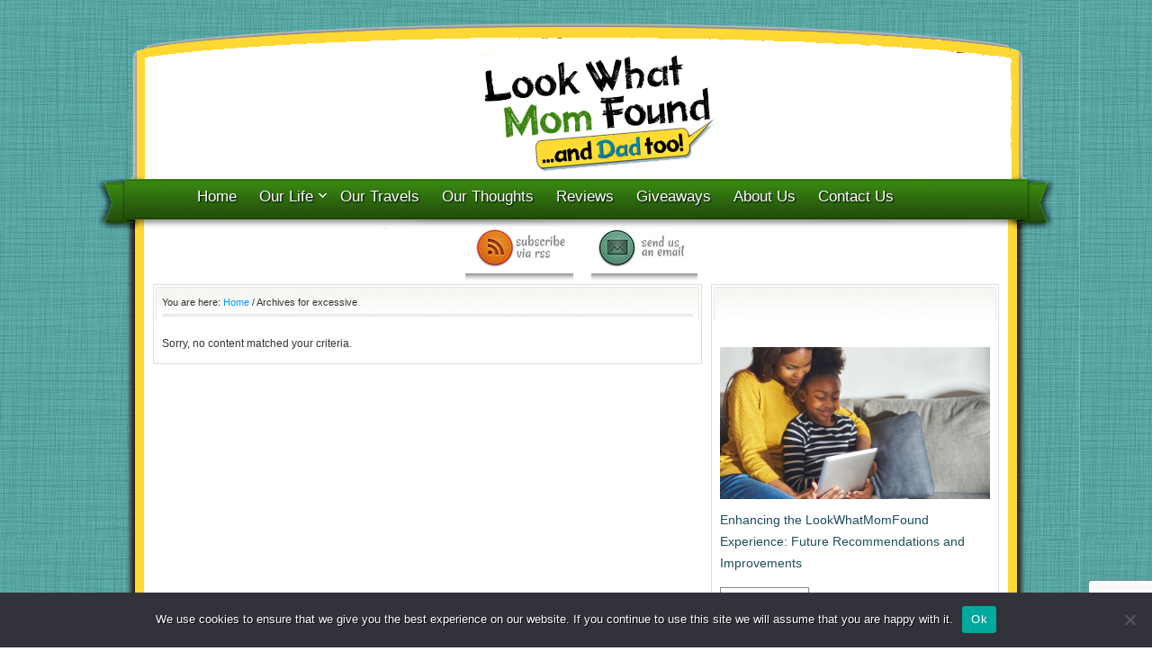

--- FILE ---
content_type: text/html; charset=UTF-8
request_url: https://lookwhatmomfound.com/tag/excessive
body_size: 12100
content:
<!DOCTYPE html PUBLIC "-//W3C//DTD XHTML 1.0 Transitional//EN" "http://www.w3.org/TR/xhtml1/DTD/xhtml1-transitional.dtd">
<html xmlns="http://www.w3.org/1999/xhtml" lang="en-US" xml:lang="en-US">
<head profile="http://gmpg.org/xfn/11">
<meta http-equiv="Content-Type" content="text/html; charset=UTF-8" />
	<meta name='robots' content='index, follow, max-image-preview:large, max-snippet:-1, max-video-preview:-1' />
	<style>img:is([sizes="auto" i], [sizes^="auto," i]) { contain-intrinsic-size: 3000px 1500px }</style>
	
	<!-- This site is optimized with the Yoast SEO plugin v26.4 - https://yoast.com/wordpress/plugins/seo/ -->
	<title>excessive Archives - Lookwhatmomfound</title>
	<link rel="canonical" href="https://lookwhatmomfound.com/tag/excessive" />
	<meta property="og:locale" content="en_US" />
	<meta property="og:type" content="article" />
	<meta property="og:title" content="excessive Archives - Lookwhatmomfound" />
	<meta property="og:url" content="https://lookwhatmomfound.com/tag/excessive" />
	<meta property="og:site_name" content="Lookwhatmomfound" />
	<script type="application/ld+json" class="yoast-schema-graph">{"@context":"https://schema.org","@graph":[{"@type":"CollectionPage","@id":"https://lookwhatmomfound.com/tag/excessive","url":"https://lookwhatmomfound.com/tag/excessive","name":"excessive Archives - Lookwhatmomfound","isPartOf":{"@id":"https://lookwhatmomfound.com/#website"},"breadcrumb":{"@id":"https://lookwhatmomfound.com/tag/excessive#breadcrumb"},"inLanguage":"en-US"},{"@type":"BreadcrumbList","@id":"https://lookwhatmomfound.com/tag/excessive#breadcrumb","itemListElement":[{"@type":"ListItem","position":1,"name":"Home","item":"https://lookwhatmomfound.com/"},{"@type":"ListItem","position":2,"name":"excessive"}]},{"@type":"WebSite","@id":"https://lookwhatmomfound.com/#website","url":"https://lookwhatmomfound.com/","name":"Lookwhatmomfound","description":"Family Blog &amp; Daily Life Hacks","potentialAction":[{"@type":"SearchAction","target":{"@type":"EntryPoint","urlTemplate":"https://lookwhatmomfound.com/?s={search_term_string}"},"query-input":{"@type":"PropertyValueSpecification","valueRequired":true,"valueName":"search_term_string"}}],"inLanguage":"en-US"}]}</script>
	<!-- / Yoast SEO plugin. -->


<link rel="alternate" type="application/rss+xml" title="Lookwhatmomfound &raquo; Feed" href="https://lookwhatmomfound.com/feed" />
<link rel="alternate" type="application/rss+xml" title="Lookwhatmomfound &raquo; excessive Tag Feed" href="https://lookwhatmomfound.com/tag/excessive/feed" />
		<!-- This site uses the Google Analytics by ExactMetrics plugin v8.10.1 - Using Analytics tracking - https://www.exactmetrics.com/ -->
		<!-- Note: ExactMetrics is not currently configured on this site. The site owner needs to authenticate with Google Analytics in the ExactMetrics settings panel. -->
					<!-- No tracking code set -->
				<!-- / Google Analytics by ExactMetrics -->
		<script type="text/javascript">
/* <![CDATA[ */
window._wpemojiSettings = {"baseUrl":"https:\/\/s.w.org\/images\/core\/emoji\/16.0.1\/72x72\/","ext":".png","svgUrl":"https:\/\/s.w.org\/images\/core\/emoji\/16.0.1\/svg\/","svgExt":".svg","source":{"concatemoji":"https:\/\/lookwhatmomfound.com\/wp-includes\/js\/wp-emoji-release.min.js?ver=b157f1fb0a5cae398821418b395ec726"}};
/*! This file is auto-generated */
!function(s,n){var o,i,e;function c(e){try{var t={supportTests:e,timestamp:(new Date).valueOf()};sessionStorage.setItem(o,JSON.stringify(t))}catch(e){}}function p(e,t,n){e.clearRect(0,0,e.canvas.width,e.canvas.height),e.fillText(t,0,0);var t=new Uint32Array(e.getImageData(0,0,e.canvas.width,e.canvas.height).data),a=(e.clearRect(0,0,e.canvas.width,e.canvas.height),e.fillText(n,0,0),new Uint32Array(e.getImageData(0,0,e.canvas.width,e.canvas.height).data));return t.every(function(e,t){return e===a[t]})}function u(e,t){e.clearRect(0,0,e.canvas.width,e.canvas.height),e.fillText(t,0,0);for(var n=e.getImageData(16,16,1,1),a=0;a<n.data.length;a++)if(0!==n.data[a])return!1;return!0}function f(e,t,n,a){switch(t){case"flag":return n(e,"\ud83c\udff3\ufe0f\u200d\u26a7\ufe0f","\ud83c\udff3\ufe0f\u200b\u26a7\ufe0f")?!1:!n(e,"\ud83c\udde8\ud83c\uddf6","\ud83c\udde8\u200b\ud83c\uddf6")&&!n(e,"\ud83c\udff4\udb40\udc67\udb40\udc62\udb40\udc65\udb40\udc6e\udb40\udc67\udb40\udc7f","\ud83c\udff4\u200b\udb40\udc67\u200b\udb40\udc62\u200b\udb40\udc65\u200b\udb40\udc6e\u200b\udb40\udc67\u200b\udb40\udc7f");case"emoji":return!a(e,"\ud83e\udedf")}return!1}function g(e,t,n,a){var r="undefined"!=typeof WorkerGlobalScope&&self instanceof WorkerGlobalScope?new OffscreenCanvas(300,150):s.createElement("canvas"),o=r.getContext("2d",{willReadFrequently:!0}),i=(o.textBaseline="top",o.font="600 32px Arial",{});return e.forEach(function(e){i[e]=t(o,e,n,a)}),i}function t(e){var t=s.createElement("script");t.src=e,t.defer=!0,s.head.appendChild(t)}"undefined"!=typeof Promise&&(o="wpEmojiSettingsSupports",i=["flag","emoji"],n.supports={everything:!0,everythingExceptFlag:!0},e=new Promise(function(e){s.addEventListener("DOMContentLoaded",e,{once:!0})}),new Promise(function(t){var n=function(){try{var e=JSON.parse(sessionStorage.getItem(o));if("object"==typeof e&&"number"==typeof e.timestamp&&(new Date).valueOf()<e.timestamp+604800&&"object"==typeof e.supportTests)return e.supportTests}catch(e){}return null}();if(!n){if("undefined"!=typeof Worker&&"undefined"!=typeof OffscreenCanvas&&"undefined"!=typeof URL&&URL.createObjectURL&&"undefined"!=typeof Blob)try{var e="postMessage("+g.toString()+"("+[JSON.stringify(i),f.toString(),p.toString(),u.toString()].join(",")+"));",a=new Blob([e],{type:"text/javascript"}),r=new Worker(URL.createObjectURL(a),{name:"wpTestEmojiSupports"});return void(r.onmessage=function(e){c(n=e.data),r.terminate(),t(n)})}catch(e){}c(n=g(i,f,p,u))}t(n)}).then(function(e){for(var t in e)n.supports[t]=e[t],n.supports.everything=n.supports.everything&&n.supports[t],"flag"!==t&&(n.supports.everythingExceptFlag=n.supports.everythingExceptFlag&&n.supports[t]);n.supports.everythingExceptFlag=n.supports.everythingExceptFlag&&!n.supports.flag,n.DOMReady=!1,n.readyCallback=function(){n.DOMReady=!0}}).then(function(){return e}).then(function(){var e;n.supports.everything||(n.readyCallback(),(e=n.source||{}).concatemoji?t(e.concatemoji):e.wpemoji&&e.twemoji&&(t(e.twemoji),t(e.wpemoji)))}))}((window,document),window._wpemojiSettings);
/* ]]> */
</script>
<link rel='stylesheet' id='church-theme-css' href='https://lookwhatmomfound.com/wp-content/themes/church/style.css?ver=1.1' type='text/css' media='all' />
<style id='wp-emoji-styles-inline-css' type='text/css'>

	img.wp-smiley, img.emoji {
		display: inline !important;
		border: none !important;
		box-shadow: none !important;
		height: 1em !important;
		width: 1em !important;
		margin: 0 0.07em !important;
		vertical-align: -0.1em !important;
		background: none !important;
		padding: 0 !important;
	}
</style>
<link rel='stylesheet' id='wp-block-library-css' href='https://lookwhatmomfound.com/wp-includes/css/dist/block-library/style.min.css?ver=b157f1fb0a5cae398821418b395ec726' type='text/css' media='all' />
<style id='classic-theme-styles-inline-css' type='text/css'>
/*! This file is auto-generated */
.wp-block-button__link{color:#fff;background-color:#32373c;border-radius:9999px;box-shadow:none;text-decoration:none;padding:calc(.667em + 2px) calc(1.333em + 2px);font-size:1.125em}.wp-block-file__button{background:#32373c;color:#fff;text-decoration:none}
</style>
<style id='global-styles-inline-css' type='text/css'>
:root{--wp--preset--aspect-ratio--square: 1;--wp--preset--aspect-ratio--4-3: 4/3;--wp--preset--aspect-ratio--3-4: 3/4;--wp--preset--aspect-ratio--3-2: 3/2;--wp--preset--aspect-ratio--2-3: 2/3;--wp--preset--aspect-ratio--16-9: 16/9;--wp--preset--aspect-ratio--9-16: 9/16;--wp--preset--color--black: #000000;--wp--preset--color--cyan-bluish-gray: #abb8c3;--wp--preset--color--white: #ffffff;--wp--preset--color--pale-pink: #f78da7;--wp--preset--color--vivid-red: #cf2e2e;--wp--preset--color--luminous-vivid-orange: #ff6900;--wp--preset--color--luminous-vivid-amber: #fcb900;--wp--preset--color--light-green-cyan: #7bdcb5;--wp--preset--color--vivid-green-cyan: #00d084;--wp--preset--color--pale-cyan-blue: #8ed1fc;--wp--preset--color--vivid-cyan-blue: #0693e3;--wp--preset--color--vivid-purple: #9b51e0;--wp--preset--gradient--vivid-cyan-blue-to-vivid-purple: linear-gradient(135deg,rgba(6,147,227,1) 0%,rgb(155,81,224) 100%);--wp--preset--gradient--light-green-cyan-to-vivid-green-cyan: linear-gradient(135deg,rgb(122,220,180) 0%,rgb(0,208,130) 100%);--wp--preset--gradient--luminous-vivid-amber-to-luminous-vivid-orange: linear-gradient(135deg,rgba(252,185,0,1) 0%,rgba(255,105,0,1) 100%);--wp--preset--gradient--luminous-vivid-orange-to-vivid-red: linear-gradient(135deg,rgba(255,105,0,1) 0%,rgb(207,46,46) 100%);--wp--preset--gradient--very-light-gray-to-cyan-bluish-gray: linear-gradient(135deg,rgb(238,238,238) 0%,rgb(169,184,195) 100%);--wp--preset--gradient--cool-to-warm-spectrum: linear-gradient(135deg,rgb(74,234,220) 0%,rgb(151,120,209) 20%,rgb(207,42,186) 40%,rgb(238,44,130) 60%,rgb(251,105,98) 80%,rgb(254,248,76) 100%);--wp--preset--gradient--blush-light-purple: linear-gradient(135deg,rgb(255,206,236) 0%,rgb(152,150,240) 100%);--wp--preset--gradient--blush-bordeaux: linear-gradient(135deg,rgb(254,205,165) 0%,rgb(254,45,45) 50%,rgb(107,0,62) 100%);--wp--preset--gradient--luminous-dusk: linear-gradient(135deg,rgb(255,203,112) 0%,rgb(199,81,192) 50%,rgb(65,88,208) 100%);--wp--preset--gradient--pale-ocean: linear-gradient(135deg,rgb(255,245,203) 0%,rgb(182,227,212) 50%,rgb(51,167,181) 100%);--wp--preset--gradient--electric-grass: linear-gradient(135deg,rgb(202,248,128) 0%,rgb(113,206,126) 100%);--wp--preset--gradient--midnight: linear-gradient(135deg,rgb(2,3,129) 0%,rgb(40,116,252) 100%);--wp--preset--font-size--small: 13px;--wp--preset--font-size--medium: 20px;--wp--preset--font-size--large: 36px;--wp--preset--font-size--x-large: 42px;--wp--preset--spacing--20: 0.44rem;--wp--preset--spacing--30: 0.67rem;--wp--preset--spacing--40: 1rem;--wp--preset--spacing--50: 1.5rem;--wp--preset--spacing--60: 2.25rem;--wp--preset--spacing--70: 3.38rem;--wp--preset--spacing--80: 5.06rem;--wp--preset--shadow--natural: 6px 6px 9px rgba(0, 0, 0, 0.2);--wp--preset--shadow--deep: 12px 12px 50px rgba(0, 0, 0, 0.4);--wp--preset--shadow--sharp: 6px 6px 0px rgba(0, 0, 0, 0.2);--wp--preset--shadow--outlined: 6px 6px 0px -3px rgba(255, 255, 255, 1), 6px 6px rgba(0, 0, 0, 1);--wp--preset--shadow--crisp: 6px 6px 0px rgba(0, 0, 0, 1);}:where(.is-layout-flex){gap: 0.5em;}:where(.is-layout-grid){gap: 0.5em;}body .is-layout-flex{display: flex;}.is-layout-flex{flex-wrap: wrap;align-items: center;}.is-layout-flex > :is(*, div){margin: 0;}body .is-layout-grid{display: grid;}.is-layout-grid > :is(*, div){margin: 0;}:where(.wp-block-columns.is-layout-flex){gap: 2em;}:where(.wp-block-columns.is-layout-grid){gap: 2em;}:where(.wp-block-post-template.is-layout-flex){gap: 1.25em;}:where(.wp-block-post-template.is-layout-grid){gap: 1.25em;}.has-black-color{color: var(--wp--preset--color--black) !important;}.has-cyan-bluish-gray-color{color: var(--wp--preset--color--cyan-bluish-gray) !important;}.has-white-color{color: var(--wp--preset--color--white) !important;}.has-pale-pink-color{color: var(--wp--preset--color--pale-pink) !important;}.has-vivid-red-color{color: var(--wp--preset--color--vivid-red) !important;}.has-luminous-vivid-orange-color{color: var(--wp--preset--color--luminous-vivid-orange) !important;}.has-luminous-vivid-amber-color{color: var(--wp--preset--color--luminous-vivid-amber) !important;}.has-light-green-cyan-color{color: var(--wp--preset--color--light-green-cyan) !important;}.has-vivid-green-cyan-color{color: var(--wp--preset--color--vivid-green-cyan) !important;}.has-pale-cyan-blue-color{color: var(--wp--preset--color--pale-cyan-blue) !important;}.has-vivid-cyan-blue-color{color: var(--wp--preset--color--vivid-cyan-blue) !important;}.has-vivid-purple-color{color: var(--wp--preset--color--vivid-purple) !important;}.has-black-background-color{background-color: var(--wp--preset--color--black) !important;}.has-cyan-bluish-gray-background-color{background-color: var(--wp--preset--color--cyan-bluish-gray) !important;}.has-white-background-color{background-color: var(--wp--preset--color--white) !important;}.has-pale-pink-background-color{background-color: var(--wp--preset--color--pale-pink) !important;}.has-vivid-red-background-color{background-color: var(--wp--preset--color--vivid-red) !important;}.has-luminous-vivid-orange-background-color{background-color: var(--wp--preset--color--luminous-vivid-orange) !important;}.has-luminous-vivid-amber-background-color{background-color: var(--wp--preset--color--luminous-vivid-amber) !important;}.has-light-green-cyan-background-color{background-color: var(--wp--preset--color--light-green-cyan) !important;}.has-vivid-green-cyan-background-color{background-color: var(--wp--preset--color--vivid-green-cyan) !important;}.has-pale-cyan-blue-background-color{background-color: var(--wp--preset--color--pale-cyan-blue) !important;}.has-vivid-cyan-blue-background-color{background-color: var(--wp--preset--color--vivid-cyan-blue) !important;}.has-vivid-purple-background-color{background-color: var(--wp--preset--color--vivid-purple) !important;}.has-black-border-color{border-color: var(--wp--preset--color--black) !important;}.has-cyan-bluish-gray-border-color{border-color: var(--wp--preset--color--cyan-bluish-gray) !important;}.has-white-border-color{border-color: var(--wp--preset--color--white) !important;}.has-pale-pink-border-color{border-color: var(--wp--preset--color--pale-pink) !important;}.has-vivid-red-border-color{border-color: var(--wp--preset--color--vivid-red) !important;}.has-luminous-vivid-orange-border-color{border-color: var(--wp--preset--color--luminous-vivid-orange) !important;}.has-luminous-vivid-amber-border-color{border-color: var(--wp--preset--color--luminous-vivid-amber) !important;}.has-light-green-cyan-border-color{border-color: var(--wp--preset--color--light-green-cyan) !important;}.has-vivid-green-cyan-border-color{border-color: var(--wp--preset--color--vivid-green-cyan) !important;}.has-pale-cyan-blue-border-color{border-color: var(--wp--preset--color--pale-cyan-blue) !important;}.has-vivid-cyan-blue-border-color{border-color: var(--wp--preset--color--vivid-cyan-blue) !important;}.has-vivid-purple-border-color{border-color: var(--wp--preset--color--vivid-purple) !important;}.has-vivid-cyan-blue-to-vivid-purple-gradient-background{background: var(--wp--preset--gradient--vivid-cyan-blue-to-vivid-purple) !important;}.has-light-green-cyan-to-vivid-green-cyan-gradient-background{background: var(--wp--preset--gradient--light-green-cyan-to-vivid-green-cyan) !important;}.has-luminous-vivid-amber-to-luminous-vivid-orange-gradient-background{background: var(--wp--preset--gradient--luminous-vivid-amber-to-luminous-vivid-orange) !important;}.has-luminous-vivid-orange-to-vivid-red-gradient-background{background: var(--wp--preset--gradient--luminous-vivid-orange-to-vivid-red) !important;}.has-very-light-gray-to-cyan-bluish-gray-gradient-background{background: var(--wp--preset--gradient--very-light-gray-to-cyan-bluish-gray) !important;}.has-cool-to-warm-spectrum-gradient-background{background: var(--wp--preset--gradient--cool-to-warm-spectrum) !important;}.has-blush-light-purple-gradient-background{background: var(--wp--preset--gradient--blush-light-purple) !important;}.has-blush-bordeaux-gradient-background{background: var(--wp--preset--gradient--blush-bordeaux) !important;}.has-luminous-dusk-gradient-background{background: var(--wp--preset--gradient--luminous-dusk) !important;}.has-pale-ocean-gradient-background{background: var(--wp--preset--gradient--pale-ocean) !important;}.has-electric-grass-gradient-background{background: var(--wp--preset--gradient--electric-grass) !important;}.has-midnight-gradient-background{background: var(--wp--preset--gradient--midnight) !important;}.has-small-font-size{font-size: var(--wp--preset--font-size--small) !important;}.has-medium-font-size{font-size: var(--wp--preset--font-size--medium) !important;}.has-large-font-size{font-size: var(--wp--preset--font-size--large) !important;}.has-x-large-font-size{font-size: var(--wp--preset--font-size--x-large) !important;}
:where(.wp-block-post-template.is-layout-flex){gap: 1.25em;}:where(.wp-block-post-template.is-layout-grid){gap: 1.25em;}
:where(.wp-block-columns.is-layout-flex){gap: 2em;}:where(.wp-block-columns.is-layout-grid){gap: 2em;}
:root :where(.wp-block-pullquote){font-size: 1.5em;line-height: 1.6;}
</style>
<link rel='stylesheet' id='contact-form-7-css' href='https://lookwhatmomfound.com/wp-content/plugins/contact-form-7/includes/css/styles.css?ver=6.1.3' type='text/css' media='all' />
<link rel='stylesheet' id='cookie-notice-front-css' href='https://lookwhatmomfound.com/wp-content/plugins/cookie-notice/css/front.min.css?ver=2.5.9' type='text/css' media='all' />
<link rel='stylesheet' id='font-awesome-css' href='https://lookwhatmomfound.com/wp-content/plugins/post-carousel/public/assets/css/font-awesome.min.css?ver=3.0.10' type='text/css' media='all' />
<link rel='stylesheet' id='pcp_swiper-css' href='https://lookwhatmomfound.com/wp-content/plugins/post-carousel/public/assets/css/swiper-bundle.min.css?ver=3.0.10' type='text/css' media='all' />
<link rel='stylesheet' id='pcp_fonttello_icon-css' href='https://lookwhatmomfound.com/wp-content/plugins/post-carousel/admin/assets/css/fontello.min.css?ver=3.0.10' type='text/css' media='all' />
<link rel='stylesheet' id='pcp-style-css' href='https://lookwhatmomfound.com/wp-content/plugins/post-carousel/public/assets/css/style.min.css?ver=3.0.10' type='text/css' media='all' />
<style id='pcp-style-inline-css' type='text/css'>
#pcp_wrapper-187522:not(.sps-glossary-layout) .sp-pcp-row,#pcp_wrapper-187522 .sps-glossary-items-group .sps-glossary-items-content {margin-right: -10px;margin-left: -10px;}#pcp_wrapper-187522 .sp-pcp-row [class*='sp-pcp-col-']{padding-right: 10px;padding-left: 10px; padding-bottom:20px;}.pcp-wrapper-187522 .sp-pcp-title a {color: #111;display: inherit;} .pcp-wrapper-187522 .sp-pcp-title a:hover {color: #e1624b;}#pcp_wrapper-187522 .dots .swiper-pagination-bullet{ background: #cccccc; } #pcp_wrapper-187522 .dots .swiper-pagination-bullet-active { background: #D64224; }#pcp_wrapper-187522 .pcp-button-prev,#pcp_wrapper-187522 .pcp-button-next{ background-image: none; background-size: auto; background-color: #fff; height: 33px; width: 33px; margin-top: 8px; border: 1px solid #aaa; text-align: center; line-height: 30px; -webkit-transition: 0.3s; border-radius: 3px; }#pcp_wrapper-187522 .pcp-button-prev:hover, #pcp_wrapper-187522 .pcp-button-next:hover{ background-color: #D64224; border-color: #D64224; } #pcp_wrapper-187522 .pcp-button-prev .fa, #pcp_wrapper-187522 .pcp-button-next .fa { color: #aaa; } #pcp_wrapper-187522 .pcp-button-prev:hover .fa, #pcp_wrapper-187522 .pcp-button-next:hover .fa { color: #fff; } #pcp_wrapper-187522.pcp-carousel-wrapper .sp-pcp-post{ margin-top: 0; }#pcp_wrapper-187522 .sp-pcp-post {padding: 0 0 0 0;}#pcp_wrapper-187522.sp-slider_layout .sp-pcp-post .sp-pcp-post-details {top: 0; right:0; bottom:0; left:0;}#pcp_wrapper-187522 .sp-pcp-post {border: 0px solid #e2e2e2; border-radius: 0px }#pcp_wrapper-187522 .sp-pcp-post{background-color: transparent;}#pcp_wrapper-187522 .pcp-post-thumb-wrapper{border: 0px solid #dddddd;border-radius:0px;}.pcp-wrapper-187522 .sp-pcp-post-meta li,.pcp-wrapper-187522 .sp-pcp-post-meta ul,.pcp-wrapper-187522 .sp-pcp-post-meta li a{color: #888;}.pcp-wrapper-187522 .sp-pcp-post-meta li a:hover{color: #e1624b;}#pcp_wrapper-187522 .pcp-readmore-link{ background: transparent; color: #111; border: 1px solid #888; border-radius: 0px; } #pcp_wrapper-187522 .pcp-readmore-link:hover { background-color: #e1624b; color: #fff; border-color: #e1624b; }#pcp_wrapper-187522 .pcp-post-pagination .page-numbers.current, #pcp_wrapper-187522 .pcp-post-pagination a.active , #pcp_wrapper-187522 .pcp-post-pagination a:hover{ color: #ffffff; background: #e1624b; border-color: #e1624b; }#pcp_wrapper-187522 .pcp-post-pagination .page-numbers, .pcp-post-pagination a{ background: #ffffff; color:#5e5e5e; border: 2px solid #bbbbbb;border-radius: 2px; }#pcp_wrapper-187522 .pcp-post-pagination{text-align: left;}@media (min-width: 1200px) {.sp-pcp-row .sp-pcp-col-xl-1 {flex: 0 0 100%;}.sp-pcp-row .sp-pcp-col-xl-2 {flex: 1 1 calc( 50% - 20px);}.sp-pcp-row .sp-pcp-col-xl-3 {flex: 1 1 calc( 33.333% - 20px);}.sp-pcp-row .sp-pcp-col-xl-4 {flex: 1 1 calc( 25% - 20px);}.sp-pcp-row .sp-pcp-col-xl-5 { flex: 1 1 calc( 20% - 20px);}.sp-pcp-row .sp-pcp-col-xl-6 {flex: 1 1 calc( 16.66666666666667% - 20px);}.sp-pcp-row .sp-pcp-col-xl-7 {flex: 1 1 calc( 14.28571428% - 20px);}.sp-pcp-row .sp-pcp-col-xl-8 {flex: 1 1 calc( 12.5% - 20px);}}@media (max-width: 1200px) {.sp-pcp-row .sp-pcp-col-lg-1 {flex: 0 0 100%;}.sp-pcp-row .sp-pcp-col-lg-2 {flex: 1 1 calc( 50% - 20px);}.sp-pcp-row .sp-pcp-col-lg-3 {flex: 1 1 calc( 33.333% - 20px);}.sp-pcp-row .sp-pcp-col-lg-4 {flex: 1 1 calc( 25% - 20px);}.sp-pcp-row .sp-pcp-col-lg-5 { flex: 1 1 calc( 20% - 20px);}.sp-pcp-row .sp-pcp-col-lg-6 {flex: 1 1 calc( 16.66666666666667% - 20px);}.sp-pcp-row .sp-pcp-col-lg-7 {flex: 1 1 calc( 14.28571428% - 20px);}.sp-pcp-row .sp-pcp-col-lg-8 {flex: 1 1 calc( 12.5% - 20px);}}@media (max-width: 992px) {.sp-pcp-row .sp-pcp-col-md-1 {flex: 0 0 100%;}.sp-pcp-row .sp-pcp-col-md-2 {flex: 1 1 calc( 50% - 20px);}.sp-pcp-row .sp-pcp-col-md-2-5 {flex: 0 0 75%;}.sp-pcp-row .sp-pcp-col-md-3 {flex: 1 1 calc( 33.333% - 20px);}.sp-pcp-row .sp-pcp-col-md-4 {flex: 1 1 calc( 25% - 20px);}.sp-pcp-row .sp-pcp-col-md-5 { flex: 1 1 calc( 20% - 20px);}.sp-pcp-row .sp-pcp-col-md-6 {flex: 1 1 calc( 16.66666666666667% - 20px);}.sp-pcp-row .sp-pcp-col-md-7 {flex: 1 1 calc( 14.28571428% - 20px);}.sp-pcp-row .sp-pcp-col-md-8 {flex: 1 1 calc( 12.5% - 20px);}}@media (max-width: 768px) {.sp-pcp-row .sp-pcp-col-sm-1 {flex: 0 0 100%;}.sp-pcp-row .sp-pcp-col-sm-2 {flex: 1 1 calc( 50% - 20px);}.sp-pcp-row .sp-pcp-col-sm-2-5 {flex: 0 0 75%;}.sp-pcp-row .sp-pcp-col-sm-3 {flex: 1 1 calc( 33.333% - 20px);}.sp-pcp-row .sp-pcp-col-sm-4 {flex: 1 1 calc( 25% - 20px);}.sp-pcp-row .sp-pcp-col-sm-5 { flex: 1 1 calc( 20% - 20px);}.sp-pcp-row .sp-pcp-col-sm-6 {flex: 1 1 calc( 16.66666666666667% - 20px);}.sp-pcp-row .sp-pcp-col-sm-7 {flex: 1 1 calc( 14.28571428% - 20px);}.sp-pcp-row .sp-pcp-col-sm-8 {flex: 1 1 calc( 12.5% - 20px);}}@media (max-width: 420px) {.sp-pcp-row .sp-pcp-col-xs-1 {flex: 0 0 100%;}.sp-pcp-row .sp-pcp-col-xs-2 {flex: 1 1 calc( 50% - 20px);}.sp-pcp-row .sp-pcp-col-xs-3 {flex: 1 1 calc( 33.333% - 20px);}.sp-pcp-row .sp-pcp-col-xs-4 {flex: 1 1 calc( 25% - 20px);}.sp-pcp-row .sp-pcp-col-xs-5 { flex: 1 1 calc( 20% - 20px);}.sp-pcp-row .sp-pcp-col-xs-6 {flex: 1 1 calc( 16.66666666666667% - 20px);}.sp-pcp-row .sp-pcp-col-xs-7 {flex: 1 1 calc( 14.28571428% - 20px);}.sp-pcp-row .sp-pcp-col-xs-8 {flex: 1 1 calc( 12.5% - 20px);}}
</style>
<link rel='stylesheet' id='inf-font-awesome-css' href='https://lookwhatmomfound.com/wp-content/plugins/post-slider-and-carousel/assets/css/font-awesome.min.css?ver=3.5.2' type='text/css' media='all' />
<link rel='stylesheet' id='owl-carousel-css' href='https://lookwhatmomfound.com/wp-content/plugins/post-slider-and-carousel/assets/css/owl.carousel.min.css?ver=3.5.2' type='text/css' media='all' />
<link rel='stylesheet' id='psacp-public-style-css' href='https://lookwhatmomfound.com/wp-content/plugins/post-slider-and-carousel/assets/css/psacp-public.min.css?ver=3.5.2' type='text/css' media='all' />
<link rel='stylesheet' id='widgetopts-styles-css' href='https://lookwhatmomfound.com/wp-content/plugins/widget-options/assets/css/widget-options.css?ver=4.1.3' type='text/css' media='all' />
<script type="text/javascript" id="cookie-notice-front-js-before">
/* <![CDATA[ */
var cnArgs = {"ajaxUrl":"https:\/\/lookwhatmomfound.com\/wp-admin\/admin-ajax.php","nonce":"73f97260a8","hideEffect":"fade","position":"bottom","onScroll":false,"onScrollOffset":100,"onClick":false,"cookieName":"cookie_notice_accepted","cookieTime":2592000,"cookieTimeRejected":2592000,"globalCookie":false,"redirection":false,"cache":false,"revokeCookies":false,"revokeCookiesOpt":"automatic"};
/* ]]> */
</script>
<script type="text/javascript" src="https://lookwhatmomfound.com/wp-content/plugins/cookie-notice/js/front.min.js?ver=2.5.9" id="cookie-notice-front-js"></script>
<script type="text/javascript" src="https://lookwhatmomfound.com/wp-includes/js/jquery/jquery.min.js?ver=3.7.1" id="jquery-core-js"></script>
<script type="text/javascript" src="https://lookwhatmomfound.com/wp-includes/js/jquery/jquery-migrate.min.js?ver=3.4.1" id="jquery-migrate-js"></script>
<!--[if lt IE 9]>
<script type="text/javascript" src="https://lookwhatmomfound.com/wp-content/themes/genesis/lib/js/html5shiv.min.js?ver=3.7.3" id="html5shiv-js"></script>
<![endif]-->
<script type="text/javascript" src="https://lookwhatmomfound.com/wp-content/plugins/genesis-post-navigation/js/gpn_custom_script.js?ver=b157f1fb0a5cae398821418b395ec726" id="gpn-custom-script-js"></script>
<link rel="https://api.w.org/" href="https://lookwhatmomfound.com/wp-json/" /><link rel="alternate" title="JSON" type="application/json" href="https://lookwhatmomfound.com/wp-json/wp/v2/tags/1123" /><link rel="EditURI" type="application/rsd+xml" title="RSD" href="https://lookwhatmomfound.com/xmlrpc.php?rsd" />


		<!-- GA Google Analytics @ https://m0n.co/ga -->
		<script async src="https://www.googletagmanager.com/gtag/js?id=G-2MCS2YH0SV"></script>
		<script>
			window.dataLayer = window.dataLayer || [];
			function gtag(){dataLayer.push(arguments);}
			gtag('js', new Date());
			gtag('config', 'G-2MCS2YH0SV');
		</script>

	<!-- Global site tag (gtag.js) - Google Analytics -->
<script async src="https://www.googletagmanager.com/gtag/js?id=G-NHR6Z3ZECG"></script>
<script>
  window.dataLayer = window.dataLayer || [];
  function gtag(){dataLayer.push(arguments);}
  gtag('js', new Date());

  gtag('config', 'G-NHR6Z3ZECG');
</script>
<link rel="icon" href="https://lookwhatmomfound.com/wp-content/themes/church/images/favicon.ico" />
<link rel="pingback" href="https://lookwhatmomfound.com/xmlrpc.php" />
<link href='http://fonts.googleapis.com/css?family=Sansita+One|Rancho' rel='stylesheet' type='text/css'>
<meta name="p:domain_verify" content="dbf316e7c653d984134bef7e6d27c179"/>
<meta name="rankz-verification" content="UMMSRMxm4UDnAvjU"><style type="text/css" id="custom-background-css">
body.custom-background { background-color: #ffffff; }
</style>
			<style type="text/css" id="wp-custom-css">
			#content img {
	max-width: 100%;
	height: auto;
}

#content iframe {
	max-width: 100%;
}

.highlighter {
	display: none;
}

a.highlightcount {
    width: 96%;
    display: block;
    padding: 10px;
    font-size: 14px;
    font-weight: bold;
    border: 1px solid #bbb;
    border-radius: 10px;
	  margin-bottom:10px;
}

a.highlightcount::before {
    counter-increment: hlc;
    content: counter(hlc);
    display: inline-block;
    border: 1px solid green;
    border-radius: 50%;
    padding: 5px 10px;
    background-color: #29620d;
    color: white;
    font-size: 16px;
    font-weight: bold;
    margin-right: 10px;
    min-width: 17px;
    text-align: center;
    height: 22px;
    padding-top: 9px;
}

body {
    counter-reset: hlc;
}

a.highlightcount:hover {
    text-decoration: none;
}
#social-media-section {
    margin: 0px 136px;
    width: 297px;
    margin: auto;
    display: block;
    float: none;
	background: none;
}
.psac-post-li{
	background: none !important;
}

#footer-widgeted, #footer a{
	color:#fff !important;
}

/*author*/
.author.vcard a,
.author.vcard a[rel="author"],
a[rel="author"] {
  color: #29620d !important;
}
/*Kids in the Kitchen Linky Party*/
#sidebar h4, #sidebar-alt h4 {
display: flex;
    align-items: center;      /* vertical centering */
    justify-content: center;  /* horizontal centering, keeps text-align effect */
    height: 50px;             /* already set, just for clarity */
    padding: 0 5px 0 8px; 
}

/*Interesting Links*/
#text-91 .widgettitle {
    margin: 50px 0 15px 0 !important;
    padding: 0;
}		</style>
		</head>
<body class="archive tag tag-excessive tag-1123 custom-background wp-theme-genesis wp-child-theme-church cookies-not-set header-image header-full-width content-sidebar archive-no-results"><div id="wrap"><div id="header"><div class="wrap"><div id="title-area"><p id="title"><a href="https://lookwhatmomfound.com/">Lookwhatmomfound</a></p><p id="description">Family Blog &amp; Daily Life Hacks</p></div></div></div><div id="nav"><div class="wrap"><ul id="menu-top-nav" class="menu genesis-nav-menu menu-primary js-superfish"><li id="menu-item-1503" class="menu-item menu-item-type-custom menu-item-object-custom menu-item-home menu-item-1503"><a href="https://lookwhatmomfound.com">Home</a></li>
<li id="menu-item-11343" class="menu-item menu-item-type-taxonomy menu-item-object-category menu-item-has-children menu-item-11343"><a href="https://lookwhatmomfound.com/category/everyday-life">Our Life</a>
<ul class="sub-menu">
	<li id="menu-item-184765" class="menu-item menu-item-type-taxonomy menu-item-object-category menu-item-184765"><a href="https://lookwhatmomfound.com/category/lifestyle">Lifestyle</a></li>
</ul>
</li>
<li id="menu-item-16909" class="menu-item menu-item-type-taxonomy menu-item-object-category menu-item-16909"><a href="https://lookwhatmomfound.com/category/our-travels">Our Travels</a></li>
<li id="menu-item-12194" class="menu-item menu-item-type-taxonomy menu-item-object-category menu-item-12194"><a href="https://lookwhatmomfound.com/category/thoughts">Our Thoughts</a></li>
<li id="menu-item-1484" class="menu-item menu-item-type-taxonomy menu-item-object-category menu-item-1484"><a href="https://lookwhatmomfound.com/category/reviews">Reviews</a></li>
<li id="menu-item-5663" class="menu-item menu-item-type-taxonomy menu-item-object-category menu-item-5663"><a href="https://lookwhatmomfound.com/category/giveaways">Giveaways</a></li>
<li id="menu-item-18275" class="menu-item menu-item-type-post_type menu-item-object-page menu-item-18275"><a href="https://lookwhatmomfound.com/about-us">About Us</a></li>
<li id="menu-item-198605" class="menu-item menu-item-type-post_type menu-item-object-page menu-item-198605"><a href="https://lookwhatmomfound.com/send-us-an-email">Contact Us</a></li>
</ul></div></div><div id="inner"><div id="social-media-section">

<a href="http://www.bloglovin.com/blog/2158232"><img src="https://lookwhatmomfound.com/wp-content/themes/church/images/lwm_social6.png" alt="RSS" border="0"></a> 
<a href="https://lookwhatmomfound.com/send-us-an-email"><img src="https://lookwhatmomfound.com/wp-content/themes/church/images/lwm_social7.png" alt="Email" border="0"></a>
</div><!-- end #social-media-section --><div id="content-sidebar-wrap"><div id="content" class="hfeed"><div class="breadcrumb">You are here: <a href="https://lookwhatmomfound.com/"><span class="breadcrumb-link-text-wrap" itemprop="name">Home</span></a> <span aria-label="breadcrumb separator">/</span> Archives for excessive</div><div class="entry"><p>Sorry, no content matched your criteria.</p></div></div><div id="sidebar" class="sidebar widget-area"><div id="block-7" class="widget widget_block"><div class="widget-wrap"><!-- Markup Starts -->
<div id="pcp_wrapper-187522" class="sp-pcp-section sp-pcp-container pcp-wrapper-187522 pcp-carousel-wrapper standard sp-carousel_layout" data-sid="187522">
	<div id="sp-pcp-id-187522" class="swiper-container sp-pcp-carousel top_right" dir="ltr" data-carousel='{ "speed":600, "items":1, "spaceBetween":20, "dynamicBullets": false, "navigation":false, "pagination": false, "autoplay": true, "autoplay_speed": 2000, "loop": true, "autoHeight": false, "lazy":  true, "simulateTouch": true, "freeMode": false, "slider_mouse_wheel": false,"allowTouchMove": true, "slidesPerView": {"lg_desktop": 1, "desktop": 1, "tablet": 1, "mobile_landscape": 1, "mobile": 1}, "navigation_mobile": false, "pagination_mobile": false, "stop_onHover": true, "enabled": true, "prevSlideMessage": "Previous slide", "nextSlideMessage": "Next slide", "firstSlideMessage": "This is the first slide", "lastSlideMessage": "This is the last slide", "keyboard": "true", "paginationBulletMessage": "Go to slide {{index}}" }'>
			<div class="swiper-wrapper">
						<div class=" swiper-slide swiper-lazy">
			<div class="sp-pcp-post default pcp-item-188314" data-id="188314">
								<div class="pcp-post-thumb-wrapper">
					<div class="sp-pcp-post-thumb-area">
												<a class="sp-pcp-thumb" href="https://lookwhatmomfound.com/2024/04/from-classic-machines-to-digital-wonders-rajatoto88-login.html" target="_self" >
													<img loading="lazy" decoding="async" src="https://lookwhatmomfound.com/wp-content/uploads/2024/04/Untitled-design-21.jpg" width="1640" height="924" alt="rajatoto88 login">
						</a>
					</div>
				</div>
								<div class="sp-pcp-post-details">
					<div class="sp-pcp-post-details-content">
								<h2 class="sp-pcp-title">
									<a href="https://lookwhatmomfound.com/2024/04/from-classic-machines-to-digital-wonders-rajatoto88-login.html"  target="_self">From Classic Machines to Digital Wonders Rajatoto88 Login</a>							</h2>
						<div class="sp-pcp-post-content">
					<div class="sp-pcp-readmore">
							<a class="pcp-readmore-link" target="_self" href="https://lookwhatmomfound.com/2024/04/from-classic-machines-to-digital-wonders-rajatoto88-login.html" >
						Read More </a>
		</div>
					</div>
								</div>
				</div>
			</div>
		</div>
				<div class=" swiper-slide swiper-lazy">
			<div class="sp-pcp-post default pcp-item-188240" data-id="188240">
								<div class="pcp-post-thumb-wrapper">
					<div class="sp-pcp-post-thumb-area">
												<a class="sp-pcp-thumb" href="https://lookwhatmomfound.com/2024/04/enhancing-the-lookwhatmomfound-experience-future-recommendations-and-improvements.html" target="_self" >
													<img loading="lazy" decoding="async" src="https://lookwhatmomfound.com/wp-content/uploads/2024/04/Untitled-design-2024-04-08T174157.097.jpg" width="1600" height="900" alt="lookwhatmomfound">
						</a>
					</div>
				</div>
								<div class="sp-pcp-post-details">
					<div class="sp-pcp-post-details-content">
								<h2 class="sp-pcp-title">
									<a href="https://lookwhatmomfound.com/2024/04/enhancing-the-lookwhatmomfound-experience-future-recommendations-and-improvements.html"  target="_self">Enhancing the LookWhatMomFound Experience: Future Recommendations and Improvements</a>							</h2>
						<div class="sp-pcp-post-content">
					<div class="sp-pcp-readmore">
							<a class="pcp-readmore-link" target="_self" href="https://lookwhatmomfound.com/2024/04/enhancing-the-lookwhatmomfound-experience-future-recommendations-and-improvements.html" >
						Read More </a>
		</div>
					</div>
								</div>
				</div>
			</div>
		</div>
				<div class=" swiper-slide swiper-lazy">
			<div class="sp-pcp-post default pcp-item-188182" data-id="188182">
								<div class="pcp-post-thumb-wrapper">
					<div class="sp-pcp-post-thumb-area">
												<a class="sp-pcp-thumb" href="https://lookwhatmomfound.com/2024/04/parenting-giveaways-from-lookwhatmomfound-creating-community-conversations.html" target="_self" >
													<img loading="lazy" decoding="async" src="https://lookwhatmomfound.com/wp-content/uploads/2024/04/1.png" width="1600" height="900" alt="giveaways lookwhatmomfound">
						</a>
					</div>
				</div>
								<div class="sp-pcp-post-details">
					<div class="sp-pcp-post-details-content">
								<h2 class="sp-pcp-title">
									<a href="https://lookwhatmomfound.com/2024/04/parenting-giveaways-from-lookwhatmomfound-creating-community-conversations.html"  target="_self">Parenting Giveaways From LookWhatMomFound: Creating Community Conversations</a>							</h2>
						<div class="sp-pcp-post-content">
					<div class="sp-pcp-readmore">
							<a class="pcp-readmore-link" target="_self" href="https://lookwhatmomfound.com/2024/04/parenting-giveaways-from-lookwhatmomfound-creating-community-conversations.html" >
						Read More </a>
		</div>
					</div>
								</div>
				</div>
			</div>
		</div>
				<div class=" swiper-slide swiper-lazy">
			<div class="sp-pcp-post default pcp-item-188163" data-id="188163">
								<div class="pcp-post-thumb-wrapper">
					<div class="sp-pcp-post-thumb-area">
												<a class="sp-pcp-thumb" href="https://lookwhatmomfound.com/2024/04/how-to-optimize-email-lookwhatmomfound-campaigns-for-better-results.html" target="_self" >
													<img loading="lazy" decoding="async" src="https://lookwhatmomfound.com/wp-content/uploads/2024/04/Untitled-design-2024-04-05T143013.352.jpg" width="1640" height="924" alt="email lookwhatmomfound">
						</a>
					</div>
				</div>
								<div class="sp-pcp-post-details">
					<div class="sp-pcp-post-details-content">
								<h2 class="sp-pcp-title">
									<a href="https://lookwhatmomfound.com/2024/04/how-to-optimize-email-lookwhatmomfound-campaigns-for-better-results.html"  target="_self">How to Optimize Email LookWhatMomFound Campaigns for Better Results</a>							</h2>
						<div class="sp-pcp-post-content">
					<div class="sp-pcp-readmore">
							<a class="pcp-readmore-link" target="_self" href="https://lookwhatmomfound.com/2024/04/how-to-optimize-email-lookwhatmomfound-campaigns-for-better-results.html" >
						Read More </a>
		</div>
					</div>
								</div>
				</div>
			</div>
		</div>
				<div class=" swiper-slide swiper-lazy">
			<div class="sp-pcp-post default pcp-item-188134" data-id="188134">
								<div class="pcp-post-thumb-wrapper">
					<div class="sp-pcp-post-thumb-area">
												<a class="sp-pcp-thumb" href="https://lookwhatmomfound.com/2024/04/all-you-need-to-know-for-the-process-to-participate-in-lookwhatmomfound-giveaways-tips-insights.html" target="_self" >
													<img loading="lazy" decoding="async" src="https://lookwhatmomfound.com/wp-content/uploads/2024/04/Untitled-design-2024-04-05T072804.764.jpg" width="1640" height="924" alt="lookwhatmomfound giveaways">
						</a>
					</div>
				</div>
								<div class="sp-pcp-post-details">
					<div class="sp-pcp-post-details-content">
								<h2 class="sp-pcp-title">
									<a href="https://lookwhatmomfound.com/2024/04/all-you-need-to-know-for-the-process-to-participate-in-lookwhatmomfound-giveaways-tips-insights.html"  target="_self">All You Need to Know for the Process to Participate in LookWhatMomFound Giveaways: Tips &#038; Insights</a>							</h2>
						<div class="sp-pcp-post-content">
					<div class="sp-pcp-readmore">
							<a class="pcp-readmore-link" target="_self" href="https://lookwhatmomfound.com/2024/04/all-you-need-to-know-for-the-process-to-participate-in-lookwhatmomfound-giveaways-tips-insights.html" >
						Read More </a>
		</div>
					</div>
								</div>
				</div>
			</div>
		</div>
					</div>
							</div>
</div>
</div></div>
<div id="text-48" class="widget widget_text"><div class="widget-wrap"><h4 class="widget-title widgettitle">Read Something</h4>
			<div class="textwidget"><a title="The Ride of a Lifetime" href="https://lookwhatmomfound.com/2012/06/the-ride-of-a-lifetime.html" target="_blank">Hot Air Balloon Ride</a></br>
<a title="Be a Better Teen Role Model" href="https://lookwhatmomfound.com/2011/08/inappropriate-influences.html" target="_blank">Inappropriate Influences</a></br>
<a title="We Love Your Comments" href="https://lookwhatmomfound.com/2010/06/the-importance-of-comments-with-a-funny-twist-say-the-things.html" target="_blank">We Love Your Comments</a></br>
<a title="Dealing with Abandonment " href="https://lookwhatmomfound.com/2012/06/my-mother-left-me-again.html" target="_blank">My Mother Left Me</a></br>
<a title="Modern Mom Problems " href="
https://lookwhatmomfound.com/2013/04/modern-mom-problems.html" target="_blank">Modern Mom Problems</a>
</br></div>
		</div></div>
<div id="text-59" class="widget widget_text"><div class="widget-wrap"><h4 class="widget-title widgettitle">Kids in the Kitchen Linky Party</h4>
			<div class="textwidget"><center><a target="_blank"  href="https://lookwhatmomfound.com/category/kids-in-the-kitchen-series"><img alt="Kids in the Kitchen Weekly Series " src="https://lookwhatmomfound.com/wp-content/uploads/2013/01/kids-in-the-kitchen-banner.jpg" /></a></center></div>
		</div></div>
<div id="text-69" class="widget widget_text"><div class="widget-wrap"><h4 class="widget-title widgettitle">Find it Here</h4>
			<div class="textwidget"><center><a target="_blank"  href="https://lookwhatmomfound.com/tag/crafts-for-kids"><img alt="Crafts for Kids on LookWhatMomFound...and Dad too! " src="https://lookwhatmomfound.com/wp-content/uploads/2014/06/crafts-for-kids.jpg" /></a></center>
<center><a target="_blank"  href="https://lookwhatmomfound.com/tag/crafty-mom"><img alt="Crafty Mom Projects on LookWhatMomFound...and Dad too! " src="https://lookwhatmomfound.com/wp-content/uploads/2014/06/Crafty-Mom-button.jpg" /></a></center>
<center><a target="_blank"  href="https://lookwhatmomfound.com/tag/jelly-bean-crafts"><img alt="Jelly Bean Crafts on LookWhatMomFound...and Dad too! " src="https://lookwhatmomfound.com/wp-content/uploads/2014/06/jelly-bean-crafts-button.jpg" /></a></center>
<center><a target="_blank"  href="https://lookwhatmomfound.com/tag/sweets-and-treats"><img alt="Sweets and Treats on LookWhatMomFound...and Dad too! " src="https://lookwhatmomfound.com/wp-content/uploads/2014/06/sweets-and-treats.jpg" /></a></center><center><a target="_blank"  href="https://lookwhatmomfound.com/tag/cookies"><img alt="Cookie Recipes on LookWhatMomFound...and Dad too! " src="https://lookwhatmomfound.com/wp-content/uploads/2014/06/cookies.jpg" /></a></center>
<a target="_blank"  href="https://lookwhatmomfound.com/tag/comfort-food"><img alt="Jelly Bean Crafts on LookWhatMomFound...and Dad too! " src="https://lookwhatmomfound.com/wp-content/uploads/2014/06/comfort-food.jpg" /></a></center></div>
		</div></div>
<div id="featured-post-9" class="widget featured-content featuredpost"><div class="widget-wrap"><h4 class="widget-title widgettitle">What&#8217;s Mom Found Now?</h4>
<div class="post-151983 post type-post status-publish format-standard has-post-thumbnail hentry category-everyday-life category-misc-sidebar entry"><a href="https://lookwhatmomfound.com/2023/03/how-much-are-you-paid-per-hour.html" class="alignright" aria-hidden="true" tabindex="-1"><img width="150" height="150" src="https://lookwhatmomfound.com/wp-content/uploads/2023/03/Untitled-design-2023-03-13T233448.586-150x150.jpg" class="entry-image attachment-post" alt="hourly rate" itemprop="image" decoding="async" loading="lazy" srcset="https://lookwhatmomfound.com/wp-content/uploads/2023/03/Untitled-design-2023-03-13T233448.586-150x150.jpg 150w, https://lookwhatmomfound.com/wp-content/uploads/2023/03/Untitled-design-2023-03-13T233448.586-70x70.jpg 70w, https://lookwhatmomfound.com/wp-content/uploads/2023/03/Untitled-design-2023-03-13T233448.586-110x110.jpg 110w" sizes="auto, (max-width: 150px) 100vw, 150px" /></a><h2 class="entry-title"><a href="https://lookwhatmomfound.com/2023/03/how-much-are-you-paid-per-hour.html">How much are You paid per hour?</a></h2><p>Are you underpaid &#x02026; <a href="https://lookwhatmomfound.com/2023/03/how-much-are-you-paid-per-hour.html" class="more-link">[Read More...]</a></p></div><div class="post-151766 post type-post status-publish format-standard has-post-thumbnail hentry category-misc-sidebar entry"><a href="https://lookwhatmomfound.com/2023/03/easiest-way-to-calculate-your-discount.html" class="alignright" aria-hidden="true" tabindex="-1"><img width="150" height="150" src="https://lookwhatmomfound.com/wp-content/uploads/2023/03/Untitled-design-2023-03-13T232456.707-150x150.jpg" class="entry-image attachment-post" alt="how to calculate discount" itemprop="image" decoding="async" loading="lazy" srcset="https://lookwhatmomfound.com/wp-content/uploads/2023/03/Untitled-design-2023-03-13T232456.707-150x150.jpg 150w, https://lookwhatmomfound.com/wp-content/uploads/2023/03/Untitled-design-2023-03-13T232456.707-70x70.jpg 70w, https://lookwhatmomfound.com/wp-content/uploads/2023/03/Untitled-design-2023-03-13T232456.707-110x110.jpg 110w" sizes="auto, (max-width: 150px) 100vw, 150px" /></a><h2 class="entry-title"><a href="https://lookwhatmomfound.com/2023/03/easiest-way-to-calculate-your-discount.html">Easiest way to calculate Your discount</a></h2><p>Are you looking for &#x02026; <a href="https://lookwhatmomfound.com/2023/03/easiest-way-to-calculate-your-discount.html" class="more-link">[Read More...]</a></p></div><div class="post-151644 post type-post status-publish format-standard has-post-thumbnail hentry category-misc-sidebar entry"><a href="https://lookwhatmomfound.com/2023/03/kilos-to-pounds-to-stones-convert-all-of-them.html" class="alignright" aria-hidden="true" tabindex="-1"><img width="150" height="150" src="https://lookwhatmomfound.com/wp-content/uploads/2023/03/Untitled-design-2023-03-13T231401.332-150x150.jpg" class="entry-image attachment-post" alt="kilos to stones" itemprop="image" decoding="async" loading="lazy" srcset="https://lookwhatmomfound.com/wp-content/uploads/2023/03/Untitled-design-2023-03-13T231401.332-150x150.jpg 150w, https://lookwhatmomfound.com/wp-content/uploads/2023/03/Untitled-design-2023-03-13T231401.332-70x70.jpg 70w, https://lookwhatmomfound.com/wp-content/uploads/2023/03/Untitled-design-2023-03-13T231401.332-110x110.jpg 110w" sizes="auto, (max-width: 150px) 100vw, 150px" /></a><h2 class="entry-title"><a href="https://lookwhatmomfound.com/2023/03/kilos-to-pounds-to-stones-convert-all-of-them.html">Kilos to pounds to stones &#8211; Convert all of them</a></h2><p>Are you confused by &#x02026; <a href="https://lookwhatmomfound.com/2023/03/kilos-to-pounds-to-stones-convert-all-of-them.html" class="more-link">[Read More...]</a></p></div><div class="post-72066 post type-post status-publish format-standard has-post-thumbnail hentry category-misc-sidebar entry"><a href="https://lookwhatmomfound.com/2022/09/all-about-wicks-hairstyle-and-how-you-can-try-it.html" class="alignright" aria-hidden="true" tabindex="-1"><img width="150" height="150" src="https://lookwhatmomfound.com/wp-content/uploads/2022/09/mike-joe-mayschleifervox-150x150.jpg" class="entry-image attachment-post" alt="mike joe mayschleifervox" itemprop="image" decoding="async" loading="lazy" srcset="https://lookwhatmomfound.com/wp-content/uploads/2022/09/mike-joe-mayschleifervox-150x150.jpg 150w, https://lookwhatmomfound.com/wp-content/uploads/2022/09/mike-joe-mayschleifervox-70x70.jpg 70w, https://lookwhatmomfound.com/wp-content/uploads/2022/09/mike-joe-mayschleifervox-110x110.jpg 110w" sizes="auto, (max-width: 150px) 100vw, 150px" /></a><h2 class="entry-title"><a href="https://lookwhatmomfound.com/2022/09/all-about-wicks-hairstyle-and-how-you-can-try-it.html">All About Wicks Hairstyle and How You Can Try it</a></h2><p>&nbsp;



Wicks &#x02026; <a href="https://lookwhatmomfound.com/2022/09/all-about-wicks-hairstyle-and-how-you-can-try-it.html" class="more-link">[Read More...]</a></p></div></div></div>
<div id="sidebar-bottom">

	<div id="sidebar-bottom-left">
					</div><!-- end #sidebar-bottom-left -->
	
	<div id="sidebar-bottom-right">
					</div><!-- end #sidebar-bottom-right -->

</div><!-- end #sidebar-bottom --></div></div></div><div id="footer" class="footer"><div class="wrap"><div id="footer-widgeted">
    <div class="wrap">
	<a href="https://lookwhatmomfound.com/favorite-25-blogs">.</a>
    	<div class="footer-widgeted-1">
        	<div id="text-78" class="widget widget_text"><div class="widget-wrap">			<div class="textwidget"><p data-pm-slice="1 1 []"><strong>Our Address:</strong><br />
5387 Quirinthar Boulevard<br />
Zynthorian, WV 58204</p>
</div>
		</div></div> 
   		</div><!-- end .footer-widgeted-1 -->
    	<div class="footer-widgeted-2">
        	<div id="text-79" class="widget widget_text"><div class="widget-wrap">			<div class="textwidget"></div>
		</div></div> 
    	</div><!-- end .footer-widgeted-2 -->
    	<div class="footer-widgeted-3">
        	<div id="text-80" class="widget widget_text"><div class="widget-wrap">			<div class="textwidget"></div>
		</div></div> 
    	</div><!-- end .footer-widgeted-3 --><center>__________________________________________________________________<br/>Look What Mom Found... and Dad Too! Copyright 2010-2020 | All Rights Reserved<BR><BR>
<a class="credentials" href="http://www.engine1media.com" target="_blank">Custom Wordpress Blog Design</a> By<BR>
<a href="http://www.engine1media.com" target="_blank"><img src="https://lookwhatmomfound.com/wp-content/themes/church/images/designbye1m.png" border="0"></a>
 

</center></div></div></div><script type="speculationrules">
{"prefetch":[{"source":"document","where":{"and":[{"href_matches":"\/*"},{"not":{"href_matches":["\/wp-*.php","\/wp-admin\/*","\/wp-content\/uploads\/*","\/wp-content\/*","\/wp-content\/plugins\/*","\/wp-content\/themes\/church\/*","\/wp-content\/themes\/genesis\/*","\/*\\?(.+)"]}},{"not":{"selector_matches":"a[rel~=\"nofollow\"]"}},{"not":{"selector_matches":".no-prefetch, .no-prefetch a"}}]},"eagerness":"conservative"}]}
</script>
<script type="text/javascript">

  var _gaq = _gaq || [];
  _gaq.push(['_setAccount', 'UA-24524682-1']);
  _gaq.push(['_trackPageview']);

  (function() {
    var ga = document.createElement('script'); ga.type = 'text/javascript'; ga.async = true;
    ga.src = ('https:' == document.location.protocol ? 'https://ssl' : 'http://www') + '.google-analytics.com/ga.js';
    var s = document.getElementsByTagName('script')[0]; s.parentNode.insertBefore(ga, s);
  })();

</script>		<style>
			:root {
				-webkit-user-select: none;
				-webkit-touch-callout: none;
				-ms-user-select: none;
				-moz-user-select: none;
				user-select: none;
			}
		</style>
		<script type="text/javascript">
			/*<![CDATA[*/
			document.oncontextmenu = function(event) {
				if (event.target.tagName != 'INPUT' && event.target.tagName != 'TEXTAREA') {
					event.preventDefault();
				}
			};
			document.ondragstart = function() {
				if (event.target.tagName != 'INPUT' && event.target.tagName != 'TEXTAREA') {
					event.preventDefault();
				}
			};
			/*]]>*/
		</script>
		<script type="text/javascript" src="https://lookwhatmomfound.com/wp-includes/js/dist/hooks.min.js?ver=4d63a3d491d11ffd8ac6" id="wp-hooks-js"></script>
<script type="text/javascript" src="https://lookwhatmomfound.com/wp-includes/js/dist/i18n.min.js?ver=5e580eb46a90c2b997e6" id="wp-i18n-js"></script>
<script type="text/javascript" id="wp-i18n-js-after">
/* <![CDATA[ */
wp.i18n.setLocaleData( { 'text direction\u0004ltr': [ 'ltr' ] } );
/* ]]> */
</script>
<script type="text/javascript" src="https://lookwhatmomfound.com/wp-content/plugins/contact-form-7/includes/swv/js/index.js?ver=6.1.3" id="swv-js"></script>
<script type="text/javascript" id="contact-form-7-js-before">
/* <![CDATA[ */
var wpcf7 = {
    "api": {
        "root": "https:\/\/lookwhatmomfound.com\/wp-json\/",
        "namespace": "contact-form-7\/v1"
    }
};
/* ]]> */
</script>
<script type="text/javascript" src="https://lookwhatmomfound.com/wp-content/plugins/contact-form-7/includes/js/index.js?ver=6.1.3" id="contact-form-7-js"></script>
<script type="text/javascript" src="https://lookwhatmomfound.com/wp-includes/js/hoverIntent.min.js?ver=1.10.2" id="hoverIntent-js"></script>
<script type="text/javascript" src="https://lookwhatmomfound.com/wp-content/themes/genesis/lib/js/menu/superfish.min.js?ver=1.7.10" id="superfish-js"></script>
<script type="text/javascript" src="https://lookwhatmomfound.com/wp-content/themes/genesis/lib/js/menu/superfish.args.min.js?ver=2.10.1" id="superfish-args-js"></script>
<script type="text/javascript" src="https://lookwhatmomfound.com/wp-content/themes/genesis/lib/js/menu/superfish.compat.min.js?ver=2.10.1" id="superfish-compat-js"></script>
<script type="text/javascript" src="https://www.google.com/recaptcha/api.js?render=6LdMlM8oAAAAANPrbEHl8-Ymlu28FtfC_0j4dtfo&amp;ver=3.0" id="google-recaptcha-js"></script>
<script type="text/javascript" src="https://lookwhatmomfound.com/wp-includes/js/dist/vendor/wp-polyfill.min.js?ver=3.15.0" id="wp-polyfill-js"></script>
<script type="text/javascript" id="wpcf7-recaptcha-js-before">
/* <![CDATA[ */
var wpcf7_recaptcha = {
    "sitekey": "6LdMlM8oAAAAANPrbEHl8-Ymlu28FtfC_0j4dtfo",
    "actions": {
        "homepage": "homepage",
        "contactform": "contactform"
    }
};
/* ]]> */
</script>
<script type="text/javascript" src="https://lookwhatmomfound.com/wp-content/plugins/contact-form-7/modules/recaptcha/index.js?ver=6.1.3" id="wpcf7-recaptcha-js"></script>
<script type="text/javascript" id="pcp_script-js-extra">
/* <![CDATA[ */
var pcp_vars = {"swiperEnqueue":"1"};
/* ]]> */
</script>
<script type="text/javascript" src="https://lookwhatmomfound.com/wp-content/plugins/post-carousel/public/assets/js/scripts.min.js?ver=3.0.10" id="pcp_script-js"></script>
<script type="text/javascript" src="https://lookwhatmomfound.com/wp-content/plugins/post-carousel/public/assets/js/swiper-bundle.min.js?ver=3.0.10" id="pcp_swiper-js"></script>

		<!-- Cookie Notice plugin v2.5.9 by Hu-manity.co https://hu-manity.co/ -->
		<div id="cookie-notice" role="dialog" class="cookie-notice-hidden cookie-revoke-hidden cn-position-bottom" aria-label="Cookie Notice" style="background-color: rgba(50,50,58,1);"><div class="cookie-notice-container" style="color: #fff"><span id="cn-notice-text" class="cn-text-container">We use cookies to ensure that we give you the best experience on our website. If you continue to use this site we will assume that you are happy with it.</span><span id="cn-notice-buttons" class="cn-buttons-container"><button id="cn-accept-cookie" data-cookie-set="accept" class="cn-set-cookie cn-button" aria-label="Ok" style="background-color: #00a99d">Ok</button></span><button id="cn-close-notice" data-cookie-set="accept" class="cn-close-icon" aria-label="No"></button></div>
			
		</div>
		<!-- / Cookie Notice plugin --></body></html>


--- FILE ---
content_type: text/html; charset=utf-8
request_url: https://www.google.com/recaptcha/api2/anchor?ar=1&k=6LdMlM8oAAAAANPrbEHl8-Ymlu28FtfC_0j4dtfo&co=aHR0cHM6Ly9sb29rd2hhdG1vbWZvdW5kLmNvbTo0NDM.&hl=en&v=PoyoqOPhxBO7pBk68S4YbpHZ&size=invisible&anchor-ms=20000&execute-ms=30000&cb=y8c9z4a5o7zv
body_size: 48579
content:
<!DOCTYPE HTML><html dir="ltr" lang="en"><head><meta http-equiv="Content-Type" content="text/html; charset=UTF-8">
<meta http-equiv="X-UA-Compatible" content="IE=edge">
<title>reCAPTCHA</title>
<style type="text/css">
/* cyrillic-ext */
@font-face {
  font-family: 'Roboto';
  font-style: normal;
  font-weight: 400;
  font-stretch: 100%;
  src: url(//fonts.gstatic.com/s/roboto/v48/KFO7CnqEu92Fr1ME7kSn66aGLdTylUAMa3GUBHMdazTgWw.woff2) format('woff2');
  unicode-range: U+0460-052F, U+1C80-1C8A, U+20B4, U+2DE0-2DFF, U+A640-A69F, U+FE2E-FE2F;
}
/* cyrillic */
@font-face {
  font-family: 'Roboto';
  font-style: normal;
  font-weight: 400;
  font-stretch: 100%;
  src: url(//fonts.gstatic.com/s/roboto/v48/KFO7CnqEu92Fr1ME7kSn66aGLdTylUAMa3iUBHMdazTgWw.woff2) format('woff2');
  unicode-range: U+0301, U+0400-045F, U+0490-0491, U+04B0-04B1, U+2116;
}
/* greek-ext */
@font-face {
  font-family: 'Roboto';
  font-style: normal;
  font-weight: 400;
  font-stretch: 100%;
  src: url(//fonts.gstatic.com/s/roboto/v48/KFO7CnqEu92Fr1ME7kSn66aGLdTylUAMa3CUBHMdazTgWw.woff2) format('woff2');
  unicode-range: U+1F00-1FFF;
}
/* greek */
@font-face {
  font-family: 'Roboto';
  font-style: normal;
  font-weight: 400;
  font-stretch: 100%;
  src: url(//fonts.gstatic.com/s/roboto/v48/KFO7CnqEu92Fr1ME7kSn66aGLdTylUAMa3-UBHMdazTgWw.woff2) format('woff2');
  unicode-range: U+0370-0377, U+037A-037F, U+0384-038A, U+038C, U+038E-03A1, U+03A3-03FF;
}
/* math */
@font-face {
  font-family: 'Roboto';
  font-style: normal;
  font-weight: 400;
  font-stretch: 100%;
  src: url(//fonts.gstatic.com/s/roboto/v48/KFO7CnqEu92Fr1ME7kSn66aGLdTylUAMawCUBHMdazTgWw.woff2) format('woff2');
  unicode-range: U+0302-0303, U+0305, U+0307-0308, U+0310, U+0312, U+0315, U+031A, U+0326-0327, U+032C, U+032F-0330, U+0332-0333, U+0338, U+033A, U+0346, U+034D, U+0391-03A1, U+03A3-03A9, U+03B1-03C9, U+03D1, U+03D5-03D6, U+03F0-03F1, U+03F4-03F5, U+2016-2017, U+2034-2038, U+203C, U+2040, U+2043, U+2047, U+2050, U+2057, U+205F, U+2070-2071, U+2074-208E, U+2090-209C, U+20D0-20DC, U+20E1, U+20E5-20EF, U+2100-2112, U+2114-2115, U+2117-2121, U+2123-214F, U+2190, U+2192, U+2194-21AE, U+21B0-21E5, U+21F1-21F2, U+21F4-2211, U+2213-2214, U+2216-22FF, U+2308-230B, U+2310, U+2319, U+231C-2321, U+2336-237A, U+237C, U+2395, U+239B-23B7, U+23D0, U+23DC-23E1, U+2474-2475, U+25AF, U+25B3, U+25B7, U+25BD, U+25C1, U+25CA, U+25CC, U+25FB, U+266D-266F, U+27C0-27FF, U+2900-2AFF, U+2B0E-2B11, U+2B30-2B4C, U+2BFE, U+3030, U+FF5B, U+FF5D, U+1D400-1D7FF, U+1EE00-1EEFF;
}
/* symbols */
@font-face {
  font-family: 'Roboto';
  font-style: normal;
  font-weight: 400;
  font-stretch: 100%;
  src: url(//fonts.gstatic.com/s/roboto/v48/KFO7CnqEu92Fr1ME7kSn66aGLdTylUAMaxKUBHMdazTgWw.woff2) format('woff2');
  unicode-range: U+0001-000C, U+000E-001F, U+007F-009F, U+20DD-20E0, U+20E2-20E4, U+2150-218F, U+2190, U+2192, U+2194-2199, U+21AF, U+21E6-21F0, U+21F3, U+2218-2219, U+2299, U+22C4-22C6, U+2300-243F, U+2440-244A, U+2460-24FF, U+25A0-27BF, U+2800-28FF, U+2921-2922, U+2981, U+29BF, U+29EB, U+2B00-2BFF, U+4DC0-4DFF, U+FFF9-FFFB, U+10140-1018E, U+10190-1019C, U+101A0, U+101D0-101FD, U+102E0-102FB, U+10E60-10E7E, U+1D2C0-1D2D3, U+1D2E0-1D37F, U+1F000-1F0FF, U+1F100-1F1AD, U+1F1E6-1F1FF, U+1F30D-1F30F, U+1F315, U+1F31C, U+1F31E, U+1F320-1F32C, U+1F336, U+1F378, U+1F37D, U+1F382, U+1F393-1F39F, U+1F3A7-1F3A8, U+1F3AC-1F3AF, U+1F3C2, U+1F3C4-1F3C6, U+1F3CA-1F3CE, U+1F3D4-1F3E0, U+1F3ED, U+1F3F1-1F3F3, U+1F3F5-1F3F7, U+1F408, U+1F415, U+1F41F, U+1F426, U+1F43F, U+1F441-1F442, U+1F444, U+1F446-1F449, U+1F44C-1F44E, U+1F453, U+1F46A, U+1F47D, U+1F4A3, U+1F4B0, U+1F4B3, U+1F4B9, U+1F4BB, U+1F4BF, U+1F4C8-1F4CB, U+1F4D6, U+1F4DA, U+1F4DF, U+1F4E3-1F4E6, U+1F4EA-1F4ED, U+1F4F7, U+1F4F9-1F4FB, U+1F4FD-1F4FE, U+1F503, U+1F507-1F50B, U+1F50D, U+1F512-1F513, U+1F53E-1F54A, U+1F54F-1F5FA, U+1F610, U+1F650-1F67F, U+1F687, U+1F68D, U+1F691, U+1F694, U+1F698, U+1F6AD, U+1F6B2, U+1F6B9-1F6BA, U+1F6BC, U+1F6C6-1F6CF, U+1F6D3-1F6D7, U+1F6E0-1F6EA, U+1F6F0-1F6F3, U+1F6F7-1F6FC, U+1F700-1F7FF, U+1F800-1F80B, U+1F810-1F847, U+1F850-1F859, U+1F860-1F887, U+1F890-1F8AD, U+1F8B0-1F8BB, U+1F8C0-1F8C1, U+1F900-1F90B, U+1F93B, U+1F946, U+1F984, U+1F996, U+1F9E9, U+1FA00-1FA6F, U+1FA70-1FA7C, U+1FA80-1FA89, U+1FA8F-1FAC6, U+1FACE-1FADC, U+1FADF-1FAE9, U+1FAF0-1FAF8, U+1FB00-1FBFF;
}
/* vietnamese */
@font-face {
  font-family: 'Roboto';
  font-style: normal;
  font-weight: 400;
  font-stretch: 100%;
  src: url(//fonts.gstatic.com/s/roboto/v48/KFO7CnqEu92Fr1ME7kSn66aGLdTylUAMa3OUBHMdazTgWw.woff2) format('woff2');
  unicode-range: U+0102-0103, U+0110-0111, U+0128-0129, U+0168-0169, U+01A0-01A1, U+01AF-01B0, U+0300-0301, U+0303-0304, U+0308-0309, U+0323, U+0329, U+1EA0-1EF9, U+20AB;
}
/* latin-ext */
@font-face {
  font-family: 'Roboto';
  font-style: normal;
  font-weight: 400;
  font-stretch: 100%;
  src: url(//fonts.gstatic.com/s/roboto/v48/KFO7CnqEu92Fr1ME7kSn66aGLdTylUAMa3KUBHMdazTgWw.woff2) format('woff2');
  unicode-range: U+0100-02BA, U+02BD-02C5, U+02C7-02CC, U+02CE-02D7, U+02DD-02FF, U+0304, U+0308, U+0329, U+1D00-1DBF, U+1E00-1E9F, U+1EF2-1EFF, U+2020, U+20A0-20AB, U+20AD-20C0, U+2113, U+2C60-2C7F, U+A720-A7FF;
}
/* latin */
@font-face {
  font-family: 'Roboto';
  font-style: normal;
  font-weight: 400;
  font-stretch: 100%;
  src: url(//fonts.gstatic.com/s/roboto/v48/KFO7CnqEu92Fr1ME7kSn66aGLdTylUAMa3yUBHMdazQ.woff2) format('woff2');
  unicode-range: U+0000-00FF, U+0131, U+0152-0153, U+02BB-02BC, U+02C6, U+02DA, U+02DC, U+0304, U+0308, U+0329, U+2000-206F, U+20AC, U+2122, U+2191, U+2193, U+2212, U+2215, U+FEFF, U+FFFD;
}
/* cyrillic-ext */
@font-face {
  font-family: 'Roboto';
  font-style: normal;
  font-weight: 500;
  font-stretch: 100%;
  src: url(//fonts.gstatic.com/s/roboto/v48/KFO7CnqEu92Fr1ME7kSn66aGLdTylUAMa3GUBHMdazTgWw.woff2) format('woff2');
  unicode-range: U+0460-052F, U+1C80-1C8A, U+20B4, U+2DE0-2DFF, U+A640-A69F, U+FE2E-FE2F;
}
/* cyrillic */
@font-face {
  font-family: 'Roboto';
  font-style: normal;
  font-weight: 500;
  font-stretch: 100%;
  src: url(//fonts.gstatic.com/s/roboto/v48/KFO7CnqEu92Fr1ME7kSn66aGLdTylUAMa3iUBHMdazTgWw.woff2) format('woff2');
  unicode-range: U+0301, U+0400-045F, U+0490-0491, U+04B0-04B1, U+2116;
}
/* greek-ext */
@font-face {
  font-family: 'Roboto';
  font-style: normal;
  font-weight: 500;
  font-stretch: 100%;
  src: url(//fonts.gstatic.com/s/roboto/v48/KFO7CnqEu92Fr1ME7kSn66aGLdTylUAMa3CUBHMdazTgWw.woff2) format('woff2');
  unicode-range: U+1F00-1FFF;
}
/* greek */
@font-face {
  font-family: 'Roboto';
  font-style: normal;
  font-weight: 500;
  font-stretch: 100%;
  src: url(//fonts.gstatic.com/s/roboto/v48/KFO7CnqEu92Fr1ME7kSn66aGLdTylUAMa3-UBHMdazTgWw.woff2) format('woff2');
  unicode-range: U+0370-0377, U+037A-037F, U+0384-038A, U+038C, U+038E-03A1, U+03A3-03FF;
}
/* math */
@font-face {
  font-family: 'Roboto';
  font-style: normal;
  font-weight: 500;
  font-stretch: 100%;
  src: url(//fonts.gstatic.com/s/roboto/v48/KFO7CnqEu92Fr1ME7kSn66aGLdTylUAMawCUBHMdazTgWw.woff2) format('woff2');
  unicode-range: U+0302-0303, U+0305, U+0307-0308, U+0310, U+0312, U+0315, U+031A, U+0326-0327, U+032C, U+032F-0330, U+0332-0333, U+0338, U+033A, U+0346, U+034D, U+0391-03A1, U+03A3-03A9, U+03B1-03C9, U+03D1, U+03D5-03D6, U+03F0-03F1, U+03F4-03F5, U+2016-2017, U+2034-2038, U+203C, U+2040, U+2043, U+2047, U+2050, U+2057, U+205F, U+2070-2071, U+2074-208E, U+2090-209C, U+20D0-20DC, U+20E1, U+20E5-20EF, U+2100-2112, U+2114-2115, U+2117-2121, U+2123-214F, U+2190, U+2192, U+2194-21AE, U+21B0-21E5, U+21F1-21F2, U+21F4-2211, U+2213-2214, U+2216-22FF, U+2308-230B, U+2310, U+2319, U+231C-2321, U+2336-237A, U+237C, U+2395, U+239B-23B7, U+23D0, U+23DC-23E1, U+2474-2475, U+25AF, U+25B3, U+25B7, U+25BD, U+25C1, U+25CA, U+25CC, U+25FB, U+266D-266F, U+27C0-27FF, U+2900-2AFF, U+2B0E-2B11, U+2B30-2B4C, U+2BFE, U+3030, U+FF5B, U+FF5D, U+1D400-1D7FF, U+1EE00-1EEFF;
}
/* symbols */
@font-face {
  font-family: 'Roboto';
  font-style: normal;
  font-weight: 500;
  font-stretch: 100%;
  src: url(//fonts.gstatic.com/s/roboto/v48/KFO7CnqEu92Fr1ME7kSn66aGLdTylUAMaxKUBHMdazTgWw.woff2) format('woff2');
  unicode-range: U+0001-000C, U+000E-001F, U+007F-009F, U+20DD-20E0, U+20E2-20E4, U+2150-218F, U+2190, U+2192, U+2194-2199, U+21AF, U+21E6-21F0, U+21F3, U+2218-2219, U+2299, U+22C4-22C6, U+2300-243F, U+2440-244A, U+2460-24FF, U+25A0-27BF, U+2800-28FF, U+2921-2922, U+2981, U+29BF, U+29EB, U+2B00-2BFF, U+4DC0-4DFF, U+FFF9-FFFB, U+10140-1018E, U+10190-1019C, U+101A0, U+101D0-101FD, U+102E0-102FB, U+10E60-10E7E, U+1D2C0-1D2D3, U+1D2E0-1D37F, U+1F000-1F0FF, U+1F100-1F1AD, U+1F1E6-1F1FF, U+1F30D-1F30F, U+1F315, U+1F31C, U+1F31E, U+1F320-1F32C, U+1F336, U+1F378, U+1F37D, U+1F382, U+1F393-1F39F, U+1F3A7-1F3A8, U+1F3AC-1F3AF, U+1F3C2, U+1F3C4-1F3C6, U+1F3CA-1F3CE, U+1F3D4-1F3E0, U+1F3ED, U+1F3F1-1F3F3, U+1F3F5-1F3F7, U+1F408, U+1F415, U+1F41F, U+1F426, U+1F43F, U+1F441-1F442, U+1F444, U+1F446-1F449, U+1F44C-1F44E, U+1F453, U+1F46A, U+1F47D, U+1F4A3, U+1F4B0, U+1F4B3, U+1F4B9, U+1F4BB, U+1F4BF, U+1F4C8-1F4CB, U+1F4D6, U+1F4DA, U+1F4DF, U+1F4E3-1F4E6, U+1F4EA-1F4ED, U+1F4F7, U+1F4F9-1F4FB, U+1F4FD-1F4FE, U+1F503, U+1F507-1F50B, U+1F50D, U+1F512-1F513, U+1F53E-1F54A, U+1F54F-1F5FA, U+1F610, U+1F650-1F67F, U+1F687, U+1F68D, U+1F691, U+1F694, U+1F698, U+1F6AD, U+1F6B2, U+1F6B9-1F6BA, U+1F6BC, U+1F6C6-1F6CF, U+1F6D3-1F6D7, U+1F6E0-1F6EA, U+1F6F0-1F6F3, U+1F6F7-1F6FC, U+1F700-1F7FF, U+1F800-1F80B, U+1F810-1F847, U+1F850-1F859, U+1F860-1F887, U+1F890-1F8AD, U+1F8B0-1F8BB, U+1F8C0-1F8C1, U+1F900-1F90B, U+1F93B, U+1F946, U+1F984, U+1F996, U+1F9E9, U+1FA00-1FA6F, U+1FA70-1FA7C, U+1FA80-1FA89, U+1FA8F-1FAC6, U+1FACE-1FADC, U+1FADF-1FAE9, U+1FAF0-1FAF8, U+1FB00-1FBFF;
}
/* vietnamese */
@font-face {
  font-family: 'Roboto';
  font-style: normal;
  font-weight: 500;
  font-stretch: 100%;
  src: url(//fonts.gstatic.com/s/roboto/v48/KFO7CnqEu92Fr1ME7kSn66aGLdTylUAMa3OUBHMdazTgWw.woff2) format('woff2');
  unicode-range: U+0102-0103, U+0110-0111, U+0128-0129, U+0168-0169, U+01A0-01A1, U+01AF-01B0, U+0300-0301, U+0303-0304, U+0308-0309, U+0323, U+0329, U+1EA0-1EF9, U+20AB;
}
/* latin-ext */
@font-face {
  font-family: 'Roboto';
  font-style: normal;
  font-weight: 500;
  font-stretch: 100%;
  src: url(//fonts.gstatic.com/s/roboto/v48/KFO7CnqEu92Fr1ME7kSn66aGLdTylUAMa3KUBHMdazTgWw.woff2) format('woff2');
  unicode-range: U+0100-02BA, U+02BD-02C5, U+02C7-02CC, U+02CE-02D7, U+02DD-02FF, U+0304, U+0308, U+0329, U+1D00-1DBF, U+1E00-1E9F, U+1EF2-1EFF, U+2020, U+20A0-20AB, U+20AD-20C0, U+2113, U+2C60-2C7F, U+A720-A7FF;
}
/* latin */
@font-face {
  font-family: 'Roboto';
  font-style: normal;
  font-weight: 500;
  font-stretch: 100%;
  src: url(//fonts.gstatic.com/s/roboto/v48/KFO7CnqEu92Fr1ME7kSn66aGLdTylUAMa3yUBHMdazQ.woff2) format('woff2');
  unicode-range: U+0000-00FF, U+0131, U+0152-0153, U+02BB-02BC, U+02C6, U+02DA, U+02DC, U+0304, U+0308, U+0329, U+2000-206F, U+20AC, U+2122, U+2191, U+2193, U+2212, U+2215, U+FEFF, U+FFFD;
}
/* cyrillic-ext */
@font-face {
  font-family: 'Roboto';
  font-style: normal;
  font-weight: 900;
  font-stretch: 100%;
  src: url(//fonts.gstatic.com/s/roboto/v48/KFO7CnqEu92Fr1ME7kSn66aGLdTylUAMa3GUBHMdazTgWw.woff2) format('woff2');
  unicode-range: U+0460-052F, U+1C80-1C8A, U+20B4, U+2DE0-2DFF, U+A640-A69F, U+FE2E-FE2F;
}
/* cyrillic */
@font-face {
  font-family: 'Roboto';
  font-style: normal;
  font-weight: 900;
  font-stretch: 100%;
  src: url(//fonts.gstatic.com/s/roboto/v48/KFO7CnqEu92Fr1ME7kSn66aGLdTylUAMa3iUBHMdazTgWw.woff2) format('woff2');
  unicode-range: U+0301, U+0400-045F, U+0490-0491, U+04B0-04B1, U+2116;
}
/* greek-ext */
@font-face {
  font-family: 'Roboto';
  font-style: normal;
  font-weight: 900;
  font-stretch: 100%;
  src: url(//fonts.gstatic.com/s/roboto/v48/KFO7CnqEu92Fr1ME7kSn66aGLdTylUAMa3CUBHMdazTgWw.woff2) format('woff2');
  unicode-range: U+1F00-1FFF;
}
/* greek */
@font-face {
  font-family: 'Roboto';
  font-style: normal;
  font-weight: 900;
  font-stretch: 100%;
  src: url(//fonts.gstatic.com/s/roboto/v48/KFO7CnqEu92Fr1ME7kSn66aGLdTylUAMa3-UBHMdazTgWw.woff2) format('woff2');
  unicode-range: U+0370-0377, U+037A-037F, U+0384-038A, U+038C, U+038E-03A1, U+03A3-03FF;
}
/* math */
@font-face {
  font-family: 'Roboto';
  font-style: normal;
  font-weight: 900;
  font-stretch: 100%;
  src: url(//fonts.gstatic.com/s/roboto/v48/KFO7CnqEu92Fr1ME7kSn66aGLdTylUAMawCUBHMdazTgWw.woff2) format('woff2');
  unicode-range: U+0302-0303, U+0305, U+0307-0308, U+0310, U+0312, U+0315, U+031A, U+0326-0327, U+032C, U+032F-0330, U+0332-0333, U+0338, U+033A, U+0346, U+034D, U+0391-03A1, U+03A3-03A9, U+03B1-03C9, U+03D1, U+03D5-03D6, U+03F0-03F1, U+03F4-03F5, U+2016-2017, U+2034-2038, U+203C, U+2040, U+2043, U+2047, U+2050, U+2057, U+205F, U+2070-2071, U+2074-208E, U+2090-209C, U+20D0-20DC, U+20E1, U+20E5-20EF, U+2100-2112, U+2114-2115, U+2117-2121, U+2123-214F, U+2190, U+2192, U+2194-21AE, U+21B0-21E5, U+21F1-21F2, U+21F4-2211, U+2213-2214, U+2216-22FF, U+2308-230B, U+2310, U+2319, U+231C-2321, U+2336-237A, U+237C, U+2395, U+239B-23B7, U+23D0, U+23DC-23E1, U+2474-2475, U+25AF, U+25B3, U+25B7, U+25BD, U+25C1, U+25CA, U+25CC, U+25FB, U+266D-266F, U+27C0-27FF, U+2900-2AFF, U+2B0E-2B11, U+2B30-2B4C, U+2BFE, U+3030, U+FF5B, U+FF5D, U+1D400-1D7FF, U+1EE00-1EEFF;
}
/* symbols */
@font-face {
  font-family: 'Roboto';
  font-style: normal;
  font-weight: 900;
  font-stretch: 100%;
  src: url(//fonts.gstatic.com/s/roboto/v48/KFO7CnqEu92Fr1ME7kSn66aGLdTylUAMaxKUBHMdazTgWw.woff2) format('woff2');
  unicode-range: U+0001-000C, U+000E-001F, U+007F-009F, U+20DD-20E0, U+20E2-20E4, U+2150-218F, U+2190, U+2192, U+2194-2199, U+21AF, U+21E6-21F0, U+21F3, U+2218-2219, U+2299, U+22C4-22C6, U+2300-243F, U+2440-244A, U+2460-24FF, U+25A0-27BF, U+2800-28FF, U+2921-2922, U+2981, U+29BF, U+29EB, U+2B00-2BFF, U+4DC0-4DFF, U+FFF9-FFFB, U+10140-1018E, U+10190-1019C, U+101A0, U+101D0-101FD, U+102E0-102FB, U+10E60-10E7E, U+1D2C0-1D2D3, U+1D2E0-1D37F, U+1F000-1F0FF, U+1F100-1F1AD, U+1F1E6-1F1FF, U+1F30D-1F30F, U+1F315, U+1F31C, U+1F31E, U+1F320-1F32C, U+1F336, U+1F378, U+1F37D, U+1F382, U+1F393-1F39F, U+1F3A7-1F3A8, U+1F3AC-1F3AF, U+1F3C2, U+1F3C4-1F3C6, U+1F3CA-1F3CE, U+1F3D4-1F3E0, U+1F3ED, U+1F3F1-1F3F3, U+1F3F5-1F3F7, U+1F408, U+1F415, U+1F41F, U+1F426, U+1F43F, U+1F441-1F442, U+1F444, U+1F446-1F449, U+1F44C-1F44E, U+1F453, U+1F46A, U+1F47D, U+1F4A3, U+1F4B0, U+1F4B3, U+1F4B9, U+1F4BB, U+1F4BF, U+1F4C8-1F4CB, U+1F4D6, U+1F4DA, U+1F4DF, U+1F4E3-1F4E6, U+1F4EA-1F4ED, U+1F4F7, U+1F4F9-1F4FB, U+1F4FD-1F4FE, U+1F503, U+1F507-1F50B, U+1F50D, U+1F512-1F513, U+1F53E-1F54A, U+1F54F-1F5FA, U+1F610, U+1F650-1F67F, U+1F687, U+1F68D, U+1F691, U+1F694, U+1F698, U+1F6AD, U+1F6B2, U+1F6B9-1F6BA, U+1F6BC, U+1F6C6-1F6CF, U+1F6D3-1F6D7, U+1F6E0-1F6EA, U+1F6F0-1F6F3, U+1F6F7-1F6FC, U+1F700-1F7FF, U+1F800-1F80B, U+1F810-1F847, U+1F850-1F859, U+1F860-1F887, U+1F890-1F8AD, U+1F8B0-1F8BB, U+1F8C0-1F8C1, U+1F900-1F90B, U+1F93B, U+1F946, U+1F984, U+1F996, U+1F9E9, U+1FA00-1FA6F, U+1FA70-1FA7C, U+1FA80-1FA89, U+1FA8F-1FAC6, U+1FACE-1FADC, U+1FADF-1FAE9, U+1FAF0-1FAF8, U+1FB00-1FBFF;
}
/* vietnamese */
@font-face {
  font-family: 'Roboto';
  font-style: normal;
  font-weight: 900;
  font-stretch: 100%;
  src: url(//fonts.gstatic.com/s/roboto/v48/KFO7CnqEu92Fr1ME7kSn66aGLdTylUAMa3OUBHMdazTgWw.woff2) format('woff2');
  unicode-range: U+0102-0103, U+0110-0111, U+0128-0129, U+0168-0169, U+01A0-01A1, U+01AF-01B0, U+0300-0301, U+0303-0304, U+0308-0309, U+0323, U+0329, U+1EA0-1EF9, U+20AB;
}
/* latin-ext */
@font-face {
  font-family: 'Roboto';
  font-style: normal;
  font-weight: 900;
  font-stretch: 100%;
  src: url(//fonts.gstatic.com/s/roboto/v48/KFO7CnqEu92Fr1ME7kSn66aGLdTylUAMa3KUBHMdazTgWw.woff2) format('woff2');
  unicode-range: U+0100-02BA, U+02BD-02C5, U+02C7-02CC, U+02CE-02D7, U+02DD-02FF, U+0304, U+0308, U+0329, U+1D00-1DBF, U+1E00-1E9F, U+1EF2-1EFF, U+2020, U+20A0-20AB, U+20AD-20C0, U+2113, U+2C60-2C7F, U+A720-A7FF;
}
/* latin */
@font-face {
  font-family: 'Roboto';
  font-style: normal;
  font-weight: 900;
  font-stretch: 100%;
  src: url(//fonts.gstatic.com/s/roboto/v48/KFO7CnqEu92Fr1ME7kSn66aGLdTylUAMa3yUBHMdazQ.woff2) format('woff2');
  unicode-range: U+0000-00FF, U+0131, U+0152-0153, U+02BB-02BC, U+02C6, U+02DA, U+02DC, U+0304, U+0308, U+0329, U+2000-206F, U+20AC, U+2122, U+2191, U+2193, U+2212, U+2215, U+FEFF, U+FFFD;
}

</style>
<link rel="stylesheet" type="text/css" href="https://www.gstatic.com/recaptcha/releases/PoyoqOPhxBO7pBk68S4YbpHZ/styles__ltr.css">
<script nonce="0L9eXKOGOBy0nEmJz_1g9A" type="text/javascript">window['__recaptcha_api'] = 'https://www.google.com/recaptcha/api2/';</script>
<script type="text/javascript" src="https://www.gstatic.com/recaptcha/releases/PoyoqOPhxBO7pBk68S4YbpHZ/recaptcha__en.js" nonce="0L9eXKOGOBy0nEmJz_1g9A">
      
    </script></head>
<body><div id="rc-anchor-alert" class="rc-anchor-alert"></div>
<input type="hidden" id="recaptcha-token" value="[base64]">
<script type="text/javascript" nonce="0L9eXKOGOBy0nEmJz_1g9A">
      recaptcha.anchor.Main.init("[\x22ainput\x22,[\x22bgdata\x22,\x22\x22,\[base64]/[base64]/[base64]/KE4oMTI0LHYsdi5HKSxMWihsLHYpKTpOKDEyNCx2LGwpLFYpLHYpLFQpKSxGKDE3MSx2KX0scjc9ZnVuY3Rpb24obCl7cmV0dXJuIGx9LEM9ZnVuY3Rpb24obCxWLHYpe04odixsLFYpLFZbYWtdPTI3OTZ9LG49ZnVuY3Rpb24obCxWKXtWLlg9KChWLlg/[base64]/[base64]/[base64]/[base64]/[base64]/[base64]/[base64]/[base64]/[base64]/[base64]/[base64]\\u003d\x22,\[base64]\\u003d\\u003d\x22,\x22DSPCpkMPwpbCj8KHbcKkIG7CncKgwp48w5HDsTRLwo14IgbCs2PCgDZFwpEBwrxCw5ZHYFnCl8Kgw6M3Tgxsd34AblZRdsOEThISw5Nww5/CucO9wpFyAGNmw4kHLBF1wovDq8OgN1TCgWl6CsKyRVpoccO/w67DmcOswqoDFMKMRXYjFsK/UsOfwogbesKbRzTCicKdwrTDvcOaJ8O5dS7Dm8Kmw4HCoSXDscKlw4dhw4oxwpHDmsKfw6ItLD89QsKfw54aw6/[base64]/fcOMVlwcWFzDnMOLw58awpQbScO6w5DConnDisOSw4YxwqnCuULDphkGVgzChlkuTMKtF8KCO8OGVcOqJcOTRl7DpMKoGsOmw4HDnMKHNsKzw7dfLG3Cs33DtTjCnMOMw59JImzCnCnCjGBawoxVw4h3w7dRTXtOwrkIJcOLw5l9wrpsEVTCgcOcw7/DjcOXwrwSbzjDhhwUG8OwSsOOw4UTwrrCnsObK8ORw4PDq2bDsTHCiFbCtHHDlMKSBErDqQpnDXrChsOnwoXDvcKlwq/CocOnwprDkCBXeCxpwqHDrxliSWoSC2EpUsOrwobClRE1wrXDnz1ZwqBHRMKoNMOrwqXCiMODRgnDm8KXEVIkwr3DicOHZxkFw49Ec8Oqwp3DlsODwqc7w6x7w5/Cl8KaIMO0K0IyLcOkwpsZwrDCucKYXMOXwrfDiWzDtsK7acKIUcK0w4pLw4XDhQ5Aw5LDnsOEw4fDklHCmcOndsK6CH9UMxcvZxNew5toc8K2CsO2w4DCgcO7w7PDqw/DrsKuAmLCmkLCtsOxwp50Gx8gwr10w5Fow43CscO0w4DDu8KZR8OIE3UWw4gQwrZ2wrQNw7/Du8OxbRzCvMKnfmnChRzDswrDuMOlwqLCsMOOa8KyR8OSw4UpP8OFG8KAw4MJRGbDo0PDn8Ojw53DvVgCN8Kiw5YGQ0kTXzMLw7HCq1jCh2IwPn/DuULCj8Kdw5vDhcOGw63CsXhlwrXDsEHDocOfw7TDvnVLw59YIsOrw4jCl0kWwrXDtMKKw6lJwofDrlDDpk3DuGLCisOfwo/DhDTDlMKEWMOqWCvDkcOkXcK5NltIZsKcb8OVw5rDrMKna8KMwovDisO8dMO2w5xWw7PDucKTw6tLOVnClMOTw6NmasO6YHjDk8OxJBfCri8AX8OYHkjDkxY6KcO0J8OWfMKNaVI4UTYzw4/DqHYewqECKsOIw6XCqsKxw5NGw5g+wqzCkcO4DsKYw69qbC3Dj8OSGcOywokMw6Axw6DDl8OAw5c/wq/DocKww41JwpHDosKZwqjCpsKFw7B1dVbDv8OFBMOdw6PDmVFIwoTDk3pVw5wkw7U/[base64]/QlrDssOMwpkYw6UGw4HCggsqfMK7OW5rWmjCucK3Jjc4woTCiMKmC8OSw7/Chi4QDsKQWsKWw7HCgXEVQ3nCiCJ8e8KnC8Krw5JTJRjCu8OFCi5Vb1txHSEYC8KvMz7DrBvCrB43w4fDlyt5w5UBw77CqEvCjnRkKTjCv8OoHT/Clnw5w4LChmHCm8OyQcKYPAplw6jDk0LCo2p/wrjCuMKJHsODEsOuwpvDocOscEhDNFrCmMODGXHDm8KED8KYf8KQUi/CiHh1w4jDsBrCnETDkBEwwoHDpcKwwr7DiGRWaMOhw54KBTkrwoR/w7MsLMOIw7MFwpwgFl1HwpZ/XMKWw7DDjMO9w4MIEMO4w57DoMO8wpgBPzXCicKlY8KmQBrDqRorwoXDnxTCuyV8wpzCp8KJIMK3KBvCnsKVwrMUBMObw4/[base64]/CkFNlKV3Dj8KRwpvDlsOwBT/CthTCksOYw5/DiiTDscOEw7lHVznCh0lgPnTCucKqX0BKw5DCgcKMax5AYcKham/Dt8K1bk7DnMKcw5hQB0xfG8OsPMKULBVPH0PDnnLCvhgLw5nDoMK8wrUCdxnCi3ByO8KPw47CtRjDvGDDgMK8LcKnw7AGNsKRFUpUw5pZCMOmAz1kw67Dp0Q3I2BQwqvCvXxkw5Jmw6sGdgEHFMKLwqZ7w6U2DsK1w4g/a8KKOMKcax3CqsO3PVNTw6fCg8O6WwoAPR7DnMOBw5Q8Jxw1w6gQwoDChMKHVMO6w6sZw6DDpXnClMKNwrLDp8OXWsOmQsOfw5rDh8KuRMKLN8KKw67DnWPCu2vDsFJTHCrDqcKCwoHDrCnCvMO1wqtFw6fCtR0Dw4bDmConWMKVfGbDn2jDug/[base64]/Dm8Otwrsaw7MPwpQQwqJCR8KdXGxAQcK4wqvCtTYlw6HDt8OLwppvasOLNcOIw4IEwo7CjwjDgcO2w5PCmMKBwqlQw7fDksKXUTdQw7nCgcK8w4oYDsOWRQUGw58rQmzDj8OAw6REXsKgUgxUw5/CiWt9YkNSG8KXwpTCtl1Mw4E2eMO3CsOqwp3DnW/CpwLCscO/XMOHdBfCgMOpwqjCjnlRwocXw4FCMcOzwpBjXxvClBUHfgVkdsKpwoPCrB9SWnwBworDt8OTccKLwobCvk/CjHvDt8Ovw4gzGj4Cw6F7DcOkM8KBw4jDtEVpTMKIwp0UZMOMwpHCvRrDiU/DmAcILsKtw4twwp4EwowkdwTCkcOiUyQfUcKkD0IGwq9QMXTCqcOxwrobU8KQwrslwr/CmsKww7xow5XCkRLCs8OUwoYrw4LDtMKTw4xDwrwSc8KQJsK8OT9Pwp3DmsOgw7rCsFfDkgMfwonDlngxEcOaH0how5ZawrpcEBPCumpbw6J5wrfCocK7wqPCs3tCFsKrw5/[base64]/CrA/DhnVCwonCjmNWZxFuwrsCLVR6wqHCkErCrMO/FsOQc8OwKcOMwqXCtsO6ZcOow7nCicOqZcOjw57DucKHZxjDrCrDuVvDqElzXBdHwpDDqQvDp8OQwr/CisK2wrY+bMKlwo1KKTBRwo9/w7RQwprDqQFMw5bCmwsvGMO3wonCt8K8blDDlsO/L8ObX8KGFRI8aEfDscKtV8Kow5lWw4/Csys2wogLw4rCtcKmQ0NiSj1ewpjDvAXCpmjClWnDgsOWM8K8w6vCqgLDgMKbYDjCkwY0w6IpXsKuwp3DrsOYKsOUwo7Du8OkP3nDnWzCtjLCkk3Dgj8Nw6UEVsOeRsKSw4sgT8KOwrPCvsKmw6UVCA/DmcOYB0oZJ8ONfsOeVzjDmVDChsOMw5MIOV3DgTphwooBBsOsdlhswrvCtMOGCMKowqbDih53DMKOclsYacKfRzzDnMK3VnTDrMKnwoBvQsKVw6bDl8OdH19UZWbCnAouQ8KeMyzCjsOIw6DCu8OWDMK6w7RdRcK9a8KxT0A/AAXDkgZ3w60xwqzDmsOaF8OGM8OdRCN/eAXCiHoDwqjCv2/DnA94eVgew7tiXsKdw4tWXQHDlsO/a8KjbcKZPMKWZmpgeSXDmRTDoMKCXMK6c8Kww4HCpg/Cn8KjXzFSKGnCncKFUw4TJEhPI8OWw63Diw7CrhnCnwp2wqN5wqHDpA/CgmpmIMO/wqvDuAHDnMOHOGzDgT1owrnDgcOHwq5awrouBcOMwojDkMOoL1tQdBHCozsbwrAxwoZ9NcKJw5LDtcO4wqUawr0AXig9a1nCjsOxDQTDmcKzX8KNDjzCjcKtwpXDgsOuEcKSwoQuc1Umw6/DosKZVHfCisOSw6HCp8OvwrM/[base64]/wqfCpMKGwo7CqsKXP0I7w4zClcKMw4hPD3/DksOFwpQWZcKXLCx5KsK+BCdVw4V8b8OrDDFKRMKCwoFpAsKPRzXCk2QawqdTwr3DkMOzw7TCr2jCm8K5FcKTwpDCl8K/VzvDksKBw5vDij3CiSYtw4jDtlwJw7NxPDrCq8K4w4bDsnPCvzbClMOUwqEcw5EMw6Aywp8swqXDoCMyC8OrbMOWw6PCv3srw6RgwrMcIMO7w6vCsTPCl8ODBcO8ZcKEwqrDnEzCsT5/wpXCvMOyw6Abw6NOw7zCqMO1TCXDgm15AFfCuBfCmxXCjR9jDDjClsKyBBwlworCqmXDisOBGMK9MFZuccOjW8KRw7PCkCnCiMKmOsOaw5HCg8KFw79oKkLCrsKDw7NzwpzDhsO/O8KZb8KIwr3Dt8OxwqsaT8OCTcKZW8OnwqI8w50hXR0jBhzDksK4VGPDnsOawo9lw7fDnMKvUW7DuApqw73ClV0nLnVcHMKPWsOGRUt4wr7Dm3oUwqnCogRCe8OOS1rDpsOcwqQewr1UwpEWw43CmcKmwqPDun3ClU5/w6ltQsOYS1vDncOhLcOOPArDjikgw6vCuU7CrMORw4DDuXlvFhLCv8KAw4xHbsKHwoVnwqrDrXjDviQSw4o3w5AOwoLCvyBQw5IuDMOTZCd3CRXDvMK7OSbDu8O1w6New5BUwq7Cm8Ouw5QdS8O5w5kRdw/Dl8Ouw5AfwoN+f8Ovwp9DDcKQwp/CmnjDsWLCssOHwo5fe1ctw6d+fMKfaXkjwpAeDMOxwovCjmBpEcOeWMKSWsO8DcOSFgLDjx7DqcKDfMOnLm1ww7hfHSXDv8KIwrIqdMKyN8Kkw7TDmCPCvjfDmlpHLsK0GMKJwqXDji/Chjk0fnvDrCI/wrxUwrNYw7vDsGXDtcObMxDDssOLwrNkHcK1wo7DmHvCp8KcwpURw4pCe8KMJMO6HcKFZMKrPMOYalTClhbCg8Odw4/Dpi7Ctxthw4dNH1nDqMKJw57Dt8O+YWXCn0LDssKkw6PCnixPdcOvwotLw7jCggfDlsKNw7ocwrEvKFfDry9/DBvDqsKiUcOyN8ORwrjDuA51JMO0wrZ0w4PCgyFkZ8O3wqsvwoXDhsK9w6pHwroYIFFcw6kpY1PCrcO8wpRIw63CuRU6wrJAEC0UA0/Cin0+worCv8KTdsOYEMOmSFjCgcK1w7HDpsKZw7Raw5tOPyPCoSHDgw5aw5HDlH8DNmvDrH9OUBw2w6XDncKtw7d0w5PChcOOFcOdFsKmEcKIP0Z7wofDkR7CnRHDolrCj3/CusO5AsKWXiBiLxJ/bcO/w6V5w6BcYcKMwqvDrkwjBDsOw7XDjx0UcSrCvTUgwpjCgwEhO8K5c8Osw4HDhFVrwoIzw4/DgcKhworCv301w5BXw7NHwrXDpj5Uw4dGWh4Rw6srOMOLwrvDiUE5w40ECsOlw5fCiMOjwoXCkVxcbyUQTQbDmcKObgTDszdIVMOQAsOOwqscw5/DqMO3KBVEScOddsOGaMO+w7k3wrDDosO9JcK3LMOlw5xvXzJpw5o9w6ZwUBEwNVnChsK/TWXDtMKnwrvCmEvDmsKHwrjCqRxMbEEhwpDDg8KyI0E4wqJgdhF/DRzDvVEqwo3CnMKpOxkmGDADw5vDvhbCggPDkMKFw5/DvF15w59TwoEAAcOowpfDuUN2w6V3AWd7w7gRIcOxFyDDpgQxw4cew6DCiG1lNEwEwpQILMOxH3hbdMKXXMKqGWNUw7rDgsKywpApOWXClSDCgmjDqxFiGhHCsR7Co8KiZsOuwowmDhg0w5V+GjjCiy1XbyICCCB3CSsFwqFvw6Jww4sYJcKUE8K/cW/Dtxd+DHfCqMOyw5XDg8OKwrh0asO/BELCsWDDjUBIwp9FecO3TA99w7ZCwr/[base64]/Ch8Oyw5bDmMKEwqRBwqJ9X20SwoEqK8OYN8O/[base64]/OFg3wociw7F7bDvDmDLDqsKMwr8Uw7fDnls/w4AAwrluOlPCqsKCwpEmwoZMwotQwo5Iw5N7wpA7bwEIwqDCpgfDscOdwpjDo1EFHcKzw5zDmsKkLXczMi/CrsKzSS7Cu8OXaMOvwrLCizRUI8KDwpwJAcK/w5lxC8KjE8KVUUMswrTDg8OawonCjV8FwqNYwpnCsRjDqsKmTwJww4Nzwr9PHRvCpcOsUmDCkyoGwrJ3w5w/c8OYYi4/w4rCgsO2FsK/w4tlw7ZpczstYCnCqXk0AcOORxnDgsOxTsK2e3gfJcOpNMOkw6rCmxHChMOVwpATw6R9flpBw6XCgyoVY8KIwrViw5bCkcOFDEoww6bDgz9/wqvDmTlcGV/Cj3nDh8OobWVcw63DvMOqw5sRwq/DqD3Cq2vCo13DpFcBGCXCkMKBw5pTNcKjFhdYw69Lw5ABwrzCsCEhEsOPw6nDr8KqwoTDhMKzZcOvC8OFH8KlbMKhGMKlwonCisOoVMKHQWgvwr/Cs8KxBMKHXsO+ShXCsBfCo8OIwr7Di8OLGj9TwqjDksO9wqFBw7nCrMOMwqzDk8K5DF3Cl0vCgCnDl23CssKKHUPDklMvQsODw6M5KMOvfMORw60Ww6fDjVDDtBkmw6rCm8ODwpUJWsKTKjUELcOxGF/CngXDgcOaNBgOY8KwazkAwqhGYnDChkIeKEPCg8OnwoQ/YDnCjVfCiUzDgzQbw5FJw4TDisOYw5rCr8KJw7bCokLCmcKKE37DvcO+PMKhwrAlCcKqa8Oyw5Icw5ErMwHDrwvDjnIGbMKKHV/[base64]/CoTomAsK2QAvCsUXCukAPw4gkCMOVW8O2w6HCnRjDgUtEM8O2wrc7fcOxw7nDo8KBwqF4dGEpw5PCpsOqfFMrYgnDkjYNW8KfVMKBH1pNw4jDli/[base64]/[base64]/[base64]/[base64]/CpMOsEMKPAgkVQ8OOw7Y5w55oIMOeOnEvw4vDizIJCcKrNVrDlEzDucKJw5zCu0JpUcKzJMKlBinDicOHMjnCucO8UHPClsKZbE/Ds8KoLS7Clw/DhSTCpwbDk2rCsTQuwqbDrcOcSsK8wqYcwop/[base64]/[base64]/w60hw6PDnMOPw6/DpFfDqcKUwrzCpMKywoABZMOdCH/DjcO2WcKsWsKFw7XDvBRAwoxVwp11c8KbCDTDqsK/w6PDul/[base64]/CiQ3DhD9gIRQ1Vj5zGX8Qwrddw5M0wr3DjsKXN8KYw4zDuw4xLigEAMKRYzzDi8KVw4bDgsKiT1HCgsOZPljDtcObGUrDi2FZwojCsC44wo7CqmlZJC7CmMOiYkxaYiNAw4zDsVxrIhQQwqdVDsOhwqMrRcKNwoRBw7IYb8KYwpXDo0dGwp/[base64]/DkGBjw6/Cpglhw7LCusKuwoXChQnCoMKLw4JSwrLCmE7Cv8KgcAt4w6vCkxTDncKyJsKvd8KvajDDsQkyRcKqV8K2Hj7DrcKdw4lgIyHDq0wrb8Khw4PDvMKFJ8OaMcOOI8KQw5DDvGrDohPCpsKLbcKnwpFgwqTDnhZgcE7Dog3Cm1BIZG1IwqrDv3bDssOJFD/CksKFYcKIU8K4Z1jCi8K4worDlsKgDBrCpG7Dqis6w4XCp8Ocw6bCn8Oiwrp6dVvCpsKkwoouB8OEw6PCkhTDisK3wrLDt2RIVsOIwqM1IsKMwq7CkmRuHW/DpAwUwqTDgsKbw7wvQArCuCRUw53ClVApJ0bDuElPZ8K9wqRDIcO9dyZdwozCssKkw5/Ck8Olw7XDjXrDlMOTwpjDi0nDt8ORw4vCjsKdw4FAETfDqsKlw5PDr8OjCT87P27DvcOfw7IycsOMUcObw6pXW8O4w5xEwrbCm8Omw53Dr8KbwpDDh1fDkD/[base64]/w79EAcORIUzCg13CrWDCjsK9w4/CnxI0w5ZMH8KvbMKUNMKoR8OPQjTDnMOkwoM0NTXDnSxKw4jCoxNXw4xDY1lOw4ksw5gYwqrCn8KbPcKHWCwpwqoVDMOgwq7ChcOlTUTChGMaw6Q5wpjDt8OeHnzDhMOhcF3DjMO2wobCrcO/w5zCkcKCXsOgdVvDn8K/[base64]/Dh8Kqb8O0McK+DVPCucOPwprCtF0qVn7DhcKuXsKPwot9Em3Dox95w4LDomnCnyLDusOUR8KTV1zCi2DCslfDocKcw6rCs8KZw53DrD9zwp/CssKiI8OEwpJuXMKgLsKEw5wEDsK/woxIXsOfw5jCvTdXJD3CicOKaTdPw4MMw5nCi8KRMsKWwrR/w4bCn8OCKyAJBcKzX8O/wonCnQHCpMKWw4jCg8OqNsO6wqPDg8OzNgbCuMKdKcO3w5QYCS1eEMOOw5JieMORwrbCoX7DicOLbDLDuErCusKMI8K0w5TDmMKMw7JDwpYvw613w5oHw4LCmE9yw7zCmcOdK3YMw7V1wptOw7Ubw7VeC8KYwrDCkB5+JcOSKMOFw4/CkMKeHyzDvmHCm8OVQ8KaZ1bCpsK9wq3DtMOfYXvDv1w8wpYaw6HCvmN5wrwxYQHDscKNLMOxwofCrxQIwqc/B2HCjmzCkB4CIMOQMAbDjhfDmUjCh8KfKsO7d0bDksKTWzc2aMKVVxLCrcKaYsKgasOGwolhdw/DpMKbG8OAP8OZwq7Cp8Kmwr/DpUjCvFwZGcOzSEvDg8KPwrIiwrXCqcKmwofCt1ABw5suwp3CqETDgxRUGQsYL8OMwoLDtcKsCcKRSMOdZsOpRAlwXhhpLsO3woswQGLDhcKHwqLCtFkUw6nDqHl5MsOyAwnCisODw5fDg8K/TwlbTMKsWWXCnzUZw7rDj8KDB8OYw7DDhSXCvk/[base64]/CqMKMwrxlw5poIQ3CrAhOwqoGwqDDnEPCp8Kgw7VTCzrCtCHCjcOzU8K7w7JRwrorNcKxwqbCjFDDijTDl8O6XMO2ci3DkCICA8O7ZFMww6nDrMOmUR/DsMOMwodvXQrDjcKTw7rDocOmw4APB1bDgVTCgMKRY2J+DcO8QMKKw5bDt8OpPV4jwpsMw4vChsOSbMKzY8KpwrACfhzDr0gGdMOjw6Vaw63CtcOPQMK6wqzDvBQcbGzCksOewqXCmSfChsOPZcObdMO7WyjCtcONw5/Dl8OiwqTDgsKfGALDkzlHwrIKYsOiIcO8G1jCmAB/[base64]/[base64]/CjMOUKVbClsKUdsKEwoTCojRhAcO0w6rCnMK7wqXCklnCq8OFFGxyfcOeUcKGVCM9dsOKeSPCp8KIUTonw4pcdFNlw5zCnMKTw5nCscOEew5pwoQnwo49w6LDvScBwrQgwofDucOeG8K2wo/CkwPChsK1YB4IecKRwovCh2EDVgbDg2PDnQBKwovDuMKZYxzDkDMcLMO2wo7DnE/DrcOcwrplwoNCKEgMJHx2w7bChsKLwq5rAXnCpTHDj8Orw6DDsy7Dq8KyBQ7DlsKrGcKAVsOzwoDDthbCs8K1w5vCtRrDp8OZw4LDusO/w5hKw50FT8OfajXCq8K1wp/DnmLCn8OLw4/CpyI6EMK/w6vDtSfCg3rCrMKcJVTCthbCn8KKHVHCnQcVAMKSw5fDtSxvLwbCvcKPwqcNQE8awrzDuSHDj1xRBHRow6/ClRkmZWFcEjzCvEVuw7/DrEjCvQ/Dk8KiwqbCnnQ7w7NvYsOpw73DgcKdwqXDoW86w5pfw4nDnMK0D0wCwqLCtMOawpLCgw7CosObPFBQwpBzQyEbw4TChj8vw7gJw546B8K9VWAHwpB6JMOCw6gjLsKvwrjDmcKHwo1Qw7DCrMOMYsK4w7/DocOQF8ORUMOUw7gswprDixEVCEjCqDcNPTjCj8KZw5bDuMOMwoHCuMOtw5XCuFxgw4DCmMKrw5XDv2JWKcOUJRQ2cmbDo3bDnxrCjcKzSsKmRzEOU8OZwphrCsKuIcO6w60YNcKLw4HDs8K/woF9X2waIVcgw4nCkQoYR8ObIU/DiMKbd2jDinLCkcOiw6l8w7LDrcOuw7IbdMKEw6AewrHCu2TCscO+wooKQsOCbQbDjcOmdhpXwoV7X3HDqsK+w6rDtMO4w7EAeMKILSFvw4k+wrcuw7bCl3tBGcOtw5XDoMKlw6bDhsKMwp/DqVwawqLCvMKCw79SA8OmwoBjw6LCsXPCv8Ojw5HCj1MzwqxLw6PCsFbCr8KlwqZ5Y8KmwrzDu8OrUA/[base64]/[base64]/Co8OLwrMzw6TCpCrDscOFw5DCn8KvCV07wq5tw7MCAMOgfcKew6/CoMOvwpXCicOUw6okYEXCqF9nNSpmw4lmAMK5w6BOwpZgwq7DksKJNcOtKDDCmnrDvxLCgMO6Olsuw5bDt8OTaxjCpgYVwpLCq8Ogw5zCuEpUwpIrB2LCj8O0woB7wotuwpx/wo7CpCnCpMO3dz/CmlQKHzzDp8Klw7TCoMK2TVRjw7DCs8O1wqFCw5Acwop3KjzDmkfDkMOTwovDqsOPwqs1w4zCpxjCvzAZwqbCg8KteRx5w7QiwrXCtmgxK8OIV8Oof8O1YsOWwr3DjCPDocOHw6zDk3ZPEsKtJ8KiHU/DrVosYcKYfsKFwpfDtngYaCfDp8KjwonDpMOzwps6F1vDgg/[base64]/CpWPDohQ9w5sgwozCpmchwp/CpsKZwoHDrm/CgiXDnBTCo2Ucw5nCnUwdFcKsSjLDjsK1M8KFw7/CqwkqRMK+FmjCpULCmzQ2wotAw73CqinDsg7Ds07Dn0QiV8KxOMOYKcOuVVTDt8Obwo9bw5bDs8OVwr7ClsOQwq/[base64]/wp1JwoVRR2NLwoQYwrI2wo7DgzXCsF1EDitRwqbCizssw63CuMOnw53DuxonA8K4w5ZTw5TCo8OpbMO7NQzCiSHCu2/DqCUCw7R4wpbCrRBBZ8K3V8Kmc8Kaw7lMCG5TKiDDtcO1SGcvwpvDgnfCtgPCocOpQcOjwqwqwoRGw5Qqw57ClyjCnQltR0IzRCbClBbDpT/DmDltBsOuwqlsw6/[base64]/DqcKOaHnDjDhPBFvDrcO5wpzCmMKhecODNEBwwr18w6/ClsObw5zDsTRDeVRMOjkXw6hIwooKw7IEbMKKwpBhw6IpwpnCqMKHH8KZJS5gRR7DpsOyw5Y2X8KmwooVasOkwpVMAcOGKMOfbsOaBsKmwqTDin3Dr8OMHjp7X8Ozwp9lwp/Cs14rUsKKwr9LOh3CmiJ5MAZIYjHDjsOgw5TCiHrDm8K6w4Mfw6ANwoEsMMKOwpd/[base64]/wpEmMgLCglrDuAl/w6TCisKGwrrConMuwpt0cCPDqwjDs8KmV8OewrnDpBzCk8OrwoktwpIMwrp0UnLCsBFwIMKKwp5fQ1fDksOlwoNSwrd/MMKpS8O+JSdIw7Vsw6t5w7M5w713w6cEwofDn8KhEsOuY8O4wo1CRMKkBMKawrV8wpbCmsOsw4XDo07Do8KhJyIbc8K4wrPDucOGKcO+wpnCvTsWw44gw60RwobDmS3DqcOMZcOqdMOnfcOkAcObSMOgw5/[base64]/CqArCh8KJRcK+DcO/UMK3wo5yEMKIwoEiw75Cw5RMS03DssKiRsOSIy/[base64]/ClsOoesODw5chwoUdIsOiw5IGRydfMMKeccKHw67Dr8OJEcOXWT3DjXVxRQYNWnBkwrTCrcOhGsKMO8OXw67DqS/Cm2rCkA5VwphTw63CoU8bIw9MU8O5cjlWw4jCgHPCgMKyw4F6wonCncOdw63CvcKcwrECwoHCrlx8w77CnMKow4jClcOxw4HDnz8Ww5FOw43Cl8OAw4rDsxzCisOww40ZMSI+RVDDsGwQZTHDuETCqgJ0KMKswofDnX/[base64]/w4w8w5rCuihOw70hdhslXcKIwrgXOsKpIGRVwojDkcKEwpQ8wqsrw6ofKcOCw5jCqcOaHMOWSltXwq/Ci8OMw5HDsmnDmAXDh8KicsOXKlEAw4/Dg8KxwqwgUFFXwrXConHDu8O5ScKPwodVSzDDhDvCq0hVwpsIIDFgw6p/[base64]/[base64]/[base64]/[base64]/JsOyw4XCkB3Ch8KFPy0AeMKowqrDjHBbwrtTFsKoQ8O1IjrCl2IRNkXCkGlnw4BAJsKpAcKowrvDsVHCtSvDo8KudsOywrXCmmLCqAzCn0zCpAd9JcKdwqfChAAtwoRsw7jCr1hYJVY6CQ0Zw5/DmDnDi8OAcRDCucOYZxhywpkpwoZYwrpTwqnDh1MRw7/DpB/CoMOZJQHCjAsQwrrCoDIlJXTCnCZqTMOudVTCvHkxw5jDmsK5wp47SX3Cn0E7LsKmMcOPworChS/CnADDi8OgQMK5w6bCoMOIw6tSGgfDpsKER8KSw6tfLMO+w5Q/[base64]/DoMOBw7hXUz99w5A9w7nCrMOtUsOHw7JBRcOowrlpN8O3wphvdA7Dh03CoTzDhcKKWcO6w5bDqR5AwpkZw5U4wrJow5NCwodVwqM4w6/CoALCv2XCgQ7CpgN9wop+WMKQwrlqNQtMICwkw69/wqsDwo3DjURMQsOldMOwc8KGw6zDh1R3GMO8wonCk8KQw7PCm8KRw73DuU9ewr4ZMiLCj8ORw4J2E8KWdWVxwo83SsKlwrTCpkhKwqPDvGfCg8OSw4kkTmzDlcK/wqk8cjnDi8OTF8O2S8Krw7Mlw7AxCzLDhsO7DMOFFMORME7Dg1Iww5jCm8O8M2LCs3jCriFEw6/CpClGeMOzFcOUw7zCtng1wo/Dq1nDq0DCgUnDrUjCnRTDmcKdwrsgdcKsZlfDmDfCh8Ohc8OPfFrDuADCgmDDqiLCosOkJS9JwrdAw73DicO9w6nDp0HCqMO1w5PCocOVVQnCkw3Dj8OsDMK6XMKIesKkesKRw47Du8Oaw49jUl/CrQvCqcObUMKiwqHCuMO6N3EPf8OOw4NocjsEwq55KgPCnMO5FcOKwoEYX8O7w7k3w7XDicKPw63Dq8OtwrrDscKoEUTCuw0KwoTDrDfCjlXCg8K2B8Ohw5JeGcK3w4NbbcOawo5dW3xKw7RFwq/[base64]/Di8OVcsKKbcOKcE0pwpbCncKSw7nCucO9w6Ryw5zDgsKjTSQIDcK6JMOjP2MAw4jDtsOENsO1UiEOwq/Ch2/Cuix+JsKscxljwp7CjcKpw4vDrWdNwqYpwqXDknrCowbCjcOvw53CoyluEcK0wqrChlPCrTZlwrxhwq/Dt8K/PANAwp0PwqDDvMOVw4dzIHHDlMKbM8K6CcK1EzkpFiEDHsO8w7oFOR7CisKtHcKgaMKuwqPDmsO0wrV/H8KDE8KyEURgVsKffcK0FsKkw6g9N8OZw7HDosKrbn/CllnDjsOdPMKjwqAkw6zDvsOYw6zCjMKkK17CucOtXF3Ch8O1w5LDl8OHYSjCsMOwVMO4wqpwwobCn8KxEivCnGElbMKZwoHCiDrClVhfQ1jDpsO/RV/CmmrDlMOyLScaPH3DojrCvcKPZkbDmUzDgcOIesOjw5gawqfDjcOxwqVew7bCsgdbwpPDpk7CoRrDoMOnw6AEcA/CpMKUw4PCsiTDrcKlE8OGwpQWEcOnGG7CmcOUwpLDsxzDhkp8wrx6EncMY3whwr02wqLCn0FwPMKXw5pGccKUwqvCpsOpwr/DvS5lwooIw5Evw59sajrDuQ0yA8Kpw4PDoD7ChhN/LRTCuMODD8KdwpjDg3LDs25Uw71Ow7zCnDrCqxrCt8OFTcObwr4xfV3Cg8K3SsKlVsK7d8OkfsOMCMKzw4fCo0Zew6FTYnMEwoBLwoQxNVwXMsKDN8K1w7PDmcKzcmnCvCpsRz/DjA/Cv1XCusK3T8KbTAPDsyJFK8K1wrjDm8K5w5IvSX1Nw4QYZCTChzU0wp1iwq51woDCiSbDtcKOwoXCiFvDoXoZwpPDtsKLJsOoBjrCpsOYw5wnw6rCoX5LDsKGD8KMw4gHw4Emwro5MMK8SjEnwqLDoMKxw4vCn1LDrsKaw6Mjw7ASW2NAwooNLy9mJsKaw5vDuA/[base64]/[base64]/[base64]/YcOZaMOWdcKjwo3DmcOqwqIswp/CgwYfwpw2w5/CoMKfZ8KKT3w9woDCsCMNeEIdbVEmw5VhN8OvwpTDnGTDg23CpmkeA8O9PsKnw4PDmsKdSDDDrMOJV3fDrsKMKsKNK30TF8OfwqbDlMKfwoLCu1bDq8OfPcKjw4TDjsOqecOdNMO1w6ALCDAQw6zDgALCo8O/HFjDim3CtHhtw6nDhytpBsKrwo/ClUvCiDxHwpgowoPCiWvCuTzDrXrDisKNFMORw5VLbMOYFFPDtsO2w4HDqkw1PcOMwqHCu0zClH9iN8KfS1rDm8OKaSLDvG/DtsKcIcK5wrF3TwvCjRbCnC9Lw4DDmkHDmMOMwqwVDxFwQDF/IgIBHMK7w5NjUWzDlcOHw7fDp8OWw4rDtD/DucKNw4nDgcOBwrciWWzDpUcHw4vDncO4HsO/w7DDkhzDm2xfw7dSw4V2QMK+wpHDgsORFhBFHGHDiBwCw6rDmcK6w6snS0PDvhM6w5AvGMO5wrTCi3wuw4hxQMOXwp0FwoMJciJMw5ZJLR4jEjLCicOYw5k3w4nCs1FqGsKEOcKbwrdAIR7Cnhgjw4I2PcOLwohSFm/DjcOEwpMCc3RxwpvCn1URI2QYwqJKAcK7fsOVOmd4ScOjJgfDjXPCoRocHBRTZMO2w6fCjWsyw70qJmsvw6dXbUDCrinDicOOO1NfNcO+D8Oww546wo7Cg8Ozcm5Iwp/Cm3hPw54YCMOeTjQQUxEoccK+w5jDl8ObwrTCkMKgw6tZwphGRiDDhcK7QU/CiypnwpQ4VsOcwrnCucK9w7DDtsOow5Amwp0gw7fDpsKRdMKRwr7DmA99WmzDncOYw5J8woowwrZEwq/CrmESRwNYCkMJZsKlAcOKd8KDwovDtcKjZ8OGw75uwqBVw5YOGyvCqAg1cRnCgDnDrsK+wqfCgy5SdsOFwrrCsMKoe8K0w4nCmlE7wqPCjV9aw4ljIMO6AGrCryZAbMO5fcKRQMK9wq4Uwp0HLcO7w73CucKNeFjDm8OOw57Dg8KwwqQEwqkiDUoawqTDoW5ZN8K/BMKgXMO3w68ObDnCm2ZpBH1BwpfDlsKAw4wyE8KzaDdWfDk6fcO7dzk2HsOUEsOyGFsqXsKpw77Dv8OzworCu8OQbVLDgMKpwp3ChApZwqkEwrjDiEbCl1zCkMK1wpbConlcVTMLw45cARPDvSnCpWhgIV1qEsKyYcKlwpDCpGA4MBrDhcKhw5/CgAbDkMKdw6bCgUMZw7hHZ8KVLxlcMcOAXsO3wrzCkw/[base64]/[base64]/Cq11KOEbChsOJZMONwpsHw6bDrsOgeSx6EsKaCxBLFcO7EVfCoQdDw6zDsEtGwoTDiRPCi2FGwrJewoHDk8OAwqHCrBIIUcOGesKVSzkGbxnDtk3CusKhwpbCpxFBw7/CkMK0PcKiasORU8K1w6rDnELDhsKcwpxow4B2wo7DqBTDvQ1pPcKzw7LCt8K3w5EwWcOmwqLClMOLNwrDiiLDtCTCgkIBbFLDvcOuwqduCCTDqURzEn4qwp5rw7TCsBl7d8K8w597esOhUDgowqA4QcK/w5gtwp1+L2JzbMOzwrZBfWPDjcKyDMKPw4YiAsK8wqQOaWLDvFzCjADDiQvDkzRDw6whccOUwqIiw5wHQGnCtcOfJMK8w6LDuVnDvxlWwqrDsnLDnADCpcK/w4bCtygMU33DtMKcw6Jnwr1EIMKkIXLCmMKLwpPDrj1dXW/DocOOwq11MHLDssO/wq9NwqvDl8OqeCdgb8KHwo56wrbDlcKnLcOVw53DocKPw6xVAUwswoPDjArCqsOFw7HCucKDFsKNwqPCki0uw63ClHgcw4TCiF41wrMtwrrDhC8Uwpxkw5vDlcOhJjTDqXPDnjfClilHw6TDiFjDiCLDh3/CqsKbw4HCq3I/[base64]/wrDDijrDtFrCkcKqw6LDmcKNw7/[base64]/wrwzHMOewpwAZcOIw6xhA8KfE8K6az5HwqHDigzDhMOiCcO0wpDCjMO7w59rw63DsUrCj8Ozw6zCumHDv8KkwotKw4TDhDoAw79YLmPDpsKEwoXCiiweWcK8QcKlDhp5PWzDk8Kew6zCrcKZwp5yw5bDusO6Shg2wpLCkUbCkcKCwqgMFMK6wq/[base64]/[base64]/w4tLw6XCkSx5KsOmw6pow5/CuMKeS3PDv8OKwpwldXnCoTpbwoLCgFTDjMOUJMO3M8OjXsOBQB3Dt0I7G8KIMsOawpnDgk5SMcODwqI1QgzCo8OQwofDnsOxHlBNwoHCjHvCpAF5w6YZw4hbwpnCrxFww6InwrFrw5TDncKSw5VhPgtSHF0wVVjDoTvClcOawpI4w7hTOsKbw4pLYmN6w58dwo/Dl8KGwrk1Q17DuMOtCcOBQ8O/w7nCgsOuRmfDrxx2IcKLc8Kawq7CoH9zNwAvQMODY8O5WMKdwrt7w7DCtcKHMX/ClcKZw5sSwpRKw7TCmlsgw7QbRSAyw5LCvmIoJWFbw7/[base64]/[base64]/CmBsmw7zCiXtiw6HDixhYw7fDoTgCCD0ZDSXCjMK0SDsmc8KsVBYYwq14Cio7bEp6HVlkw67DhMKFw5/DrTbDlV5qwp4RwofCpnnCncO7w6AYLgU+AcKew6TDrFU6w53ClMKKYgDDh8OfMcKKwrYEwqnDnn8caxAxP1/Cph9yV8Ojw5A8w7gqwpNKwpvCn8Odw6FcCA4MOcO6w6R3XcK8LsOpKhDDllUmw6DDgnzDm8K7Tk3DgsOnwoLCo2MSwovCocK3SsOywr/DlkYcDCnCnMKKw6jCk8KoISV9ZA4fQcKCwprClsKOw4XCs1XDvivDq8Oew6nCp1gta8OvecO0SHpKEcOZwrknwoA7dWjDtcOceWF2JsK/w6PCvUM/[base64]/[base64]/fcKqTkfDmlrCpMKiH0TDocKKasO/[base64]/[base64]/[base64]/w6ZsWcK0GVzDngsfZsOIw4tewpIbTXN+wr4JYUnCiR/DqcKZw5dnA8KpMGXDh8Oqw4HCn1jCrcOsw7rCtsOwYsO7IhTCssKtw7zDnxIlbDjDp1DDp2DDpMOjVQYqecOGYcO1bS59IQArw7UZeA/CgUlQI38HA8OKXHXDiMOTw4LCnQQSU8OVQX3DvirCmsKKektpwpBzPGTCu2IRwqvDkwrCksKzWiHCocOYw4g5WsOTJ8O4JkLCgyJKwqrDqR7Dp8Kdw6nDkcKqGE1jw5p1w50qDcKyScOjwpfCjDlaw6HDixJLw4LDtxnCpH8NwrAGecO7EsKtwoQQchXDihIYLMK/OTPDn8KKw4h7w41nw5gdw5nDrsK1w5zDgkLCgGIcCsOaUCVEZWPCpT0LwpjChC7Ch8OPBRUJw6InYWdxw4bDiMOGPk7CiVcrRMO3LcKYCcK1d8OMwoxqwp3ChSZXFGfDhSvDsl7Dh3xER8O/w71YS8KMHGwlw4zDocKzGAZ4V8OUe8KFwrbCl3zCgRp/aWVlwprDhmnDu2nCnlV3JkZXwq/CvRLDnMOkw7Nyw7FfYSR/w5YZSntDMcOUwo8Iw4oAw7ZcwoXDpMKww4XDqwDDp33DmcKGTGNxRTjCusOywq/CqGDDsTdeWADDjcO5bcOiw7FEYsObw7PCqsKUAMKxcsO/wpUyw55sw6ZHwqHCkXrCkAQ2dMOSw4ZWw55MMWlFwp4pworDrMK6w6bDsHllRMKgw6PCuT5FwofCoMOVXcOBESbCoy/CjxXCgsKqDUfCpcOvK8OZw6hjDgQ+ZRHCv8OWRDPDjBwTCg5zfXnCvmnDp8KPHMOmJsKId0jDvDbDkzrDrFBKwpAtWMOAQcOUwq/CmxMaUSjDu8KPMjdxw7l2wqgEw5oiTQokw68CNVrDoQzDtmUIwr3CqcKPw4Vnw6DDrMO0b3ofecKkW8OIwop9ScOAw7pWCHA+w7DCqywnAsOyR8KhJsKdw5U\\u003d\x22],null,[\x22conf\x22,null,\x226LdMlM8oAAAAANPrbEHl8-Ymlu28FtfC_0j4dtfo\x22,0,null,null,null,1,[21,125,63,73,95,87,41,43,42,83,102,105,109,121],[1017145,768],0,null,null,null,null,0,null,0,null,700,1,null,0,\[base64]/76lBhmnigkZhAoZnOKMAhk\\u003d\x22,0,0,null,null,1,null,0,0,null,null,null,0],\x22https://lookwhatmomfound.com:443\x22,null,[3,1,1],null,null,null,1,3600,[\x22https://www.google.com/intl/en/policies/privacy/\x22,\x22https://www.google.com/intl/en/policies/terms/\x22],\x225oEKhSDtEVShgARQIVWK4D3SVHH/LtECdWOb/JaU6k4\\u003d\x22,1,0,null,1,1768815230554,0,0,[96,220,100],null,[10,218],\x22RC-dYljNU7-xAS9YQ\x22,null,null,null,null,null,\x220dAFcWeA7eM0ymiqzREn64m72qcEkcS4NvtNwzZKVnC1S9BzqYI8N23P10TM7RUhD9nAygIPqOkQIEbQOwQ7bQ69gaiAErRNrfTw\x22,1768898030489]");
    </script></body></html>

--- FILE ---
content_type: text/css
request_url: https://lookwhatmomfound.com/wp-content/themes/church/style.css?ver=1.1
body_size: 6080
content:
/*
	Theme Name: Church Child Theme
	Theme URL: http://www.studiopress.com/themes/church
	Description: Church is a 2 or 3-column Widget-ready child theme created for the Genesis Theme Framework.
	Author: StudioPress
	Author URI: http://www.studiopress.com
	Version: 1.1
	
	Template: genesis

	The CSS, XHTML and design is released under GPL:
	http://www.opensource.org/licenses/gpl-license.php
*/

body {
        background: url(images/lwm_bg.jpg) repeat;
	color: #333333;
	font-size: 12px;
	font-family: Arial, Tahoma, Verdana;
	margin: 0 auto 0;
	line-height: 20px;
        z-index: 1;
	}
	
/***** Hyperlinks ********************/

a:link{
color:#0099FF;
text-decoration: none;
}



a, a:visited {
	color: #0099FF;
	text-decoration: none;
	}
	
a:hover {
	color: #00FFFF;
	text-decoration: underline;
	}
	
a img {
	border: none;
	}

a:focus, a:hover, a:active {
	outline: none;
	}

/***** Wrap ********************/

#wrap {
	background: #ffffff; 
	width: 960px;
        border-left: 10px solid #fed932;
        border-right: 10px solid #fed932;
        border-bottom: 10px solid #fed932;
	margin: 10px auto 10px;
	position: relative;
        -moz-box-shadow: 5px 5px 5px #312725, -5px 5px 5px #312725, 0px 5px 5px #312725;
        -webkit-box-shadow: 5px 5px 5px #312725, -5px 5px 5px #312725, 0px 5px 5px #312725;
        box-shadow: 5px 5px 5px #312725, -5px 5px 5px #312725, 0px 5px 5px #312725;
	}

/***** Header  ********************/

#header {
	background: url(images/lwm_bg.jpg) repeat;
	width: 1000px; 
	height: 189px;
        margin-left: -18px;
        z-index: 100;
	}

#title-area {
	width: 460px;
	float: left;
	margin: 0; 
	padding: 20px 0 0 0;
	overflow: hidden;
	}
	
#title-area #title {
	color: #FFFFFF;
	font-size: 30px;
	font-family: Georgia, Times New Roman, Trebuchet MS;
	font-weight: normal;
	margin: 0;
	padding: 0 0 0 20px;
	text-decoration: none;
	line-height: 36px;
	}
	
#title-area #title a, #title-area #title a:hover {
	color: #FFFFFF;
	text-decoration: none;
	}

#title-area #description {
	color: #FFFFFF;
	font-size: 14px;
	font-style: italic;
	font-weight: normal;
	margin: 0; 
	padding: 0 0 0 20px;
	}

#header .widget-area {
	width: 488px;
	float: right;
	margin: 0; 
	padding: 20px 0 0 0;
	}
	
#header .widget-area p {
	margin: 0;
	padding: 0 0 5px 0;
	}
	
/***** Image Header - Partial Width ********************/

.header-image #title-area, .header-image #title-area #title, .header-image #title-area #title a {
	display: block; 
	float: left;
	width: 460px;
	height: 189px;
	padding: 0;
	text-indent: -9999px;
	overflow: hidden;
	}
	
.header-image #title-area #description {
	display: block;
	overflow: hidden;
	}

/***** Image Header - Full Width ********************/

.header-full-width #title-area, .header-full-width #title-area #title, .header-full-width #title-area #title a {
        width: 1000px;
	background: url(https://lookwhatmomfound.com/wp-content/uploads/2017/05/lwm_heades.png);
        z-index: 100;
	}
	
/***** Header Right Navigation ********************/

#header ul.nav, #header ul.menu {
	width: auto;
	float: right;
	list-style: none;
	color: #FFFFFF;
	text-transform: uppercase;
	}
	
#header ul.nav li, #header ul.menu li {
	float: left;
	list-style: none;
	margin: 0;
	padding: 0;
	}
	
#header ul.nav li a, #header ul.menu li a {
	background: #003F5B;
	color: #FFFFFF;
	display: block;
	font-size: 12px;
    margin: 0;
	padding: 6px 10px 5px 10px;
	text-decoration: none;
	border-right: 1px solid #666666;
	position: relative;
	}

#header ul.nav li a:hover, #header ul.nav li a:active, #header ul.nav .current_page_item a, #header ul.nav .current-cat a, #header ul.nav .current-menu-item, #header ul.menu li a:hover, #header ul.menu li a:active, #header ul.menu .current_page_item a, #header ul.menu .current-cat a, #header ul.menu .current-menu-item {
	background: #000000;
	color: #FFFFFF;
	}
	
#header ul.nav li a.sf-with-ul, #header ul.menu li a.sf-with-ul {
	padding-right: 20px;
	}	
	
#header ul.nav li a .sf-sub-indicator, #header ul.menu li a .sf-sub-indicator {
	display: block;
	width: 10px;
	height: 10px;
	text-indent: -9999px;
	overflow: hidden;
	position: absolute;
	top: 11px;
	right: 5px;
	background: url(images/arrow-down.png);
	}
	
#header ul.nav li li a, #header ul.nav li li a:link, #header ul.nav li li a:visited, #header ul.menu li li a, #header ul.menu li li a:link, #header ul.menu li li a:visited {
	background: #3C9BAD;
	color: #FFFFFF;
	width: 158px; 
	font-size: 11px;
	margin: 0;
	padding: 6px 10px 6px 10px;
	border-left: 1px solid #666666;
	border-right: 1px solid #666666;
	border-bottom: 1px solid #666666;
	position: relative;
	}
	
#header ul.nav li li a:hover, #header ul.nav li li a:active, #header ul.menu li li a:hover, #header ul.menu li li a:active {
	background: #000000;
	}

#header ul.nav li li a .sf-sub-indicator, #header ul.menu li li a .sf-sub-indicator {
	background: url(images/arrow-right.png);
	top: 10px;
	}

#header ul.nav li ul, #header ul.menu li ul {
	z-index: 9999;
	position: absolute;
	left: -999em;
	height: auto;
	width: 180px;
	margin: 0;
	padding: 0;
	}

#header ul.nav li ul a, #header ul.menu li ul a { 
	width: 160px;
	}
	
#header ul.nav li ul ul, #header ul.menu li ul ul {
	margin: -33px 0 0 179px;
	}

#header ul.nav li:hover ul ul, #header ul.nav li:hover ul ul ul, #header ul.nav li.sfHover ul ul, #header ul.nav li.sfHover ul ul ul, #header ul.menu li:hover ul ul, #header ul.menu li:hover ul ul ul, #header ul.menu li.sfHover ul ul, #header ul.menu li.sfHover ul ul ul {
	left: -999em;
	}

#header ul.nav li:hover ul, #header ul.nav li li:hover ul, #header ul.nav li li li:hover ul, #header ul.nav li.sfHover ul, #header ul.nav li li.sfHover ul, #header ul.nav li li li.sfHover ul, #header ul.menu li:hover ul, #header ul.menu li li:hover ul, #header ul.menu li li li:hover ul, #header ul.menu li.sfHover ul, #header ul.menu li li.sfHover ul, #header ul.menu li li li.sfHover ul {
	left: auto;
	}

#header ul.nav li:hover, #header ul.nav li.sfHover, #header ul.menu li:hover, #header ul.menu li.sfHover { 
	position: static;
	}

/***** Primary Navigation ********************/

#nav {
	width: 960px;
	font-family: 'Sansita One', Arial, Tahoma, Verdana;
	font-size: 17px;
	text-shadow: 0.05em 0.05em 0.1em black;
	color: #FFFFFF;
	clear: both;
        margin: 0 auto 0px; 
        padding: 0px;
	/* overflow: hidden; */
	}

#nav ul {
	background: url(images/lwm_navbar.png) no-repeat;
	width: 1066px;
        height: 56px;
	float: left;
	list-style: none;
	margin: 0px 0px 0px -51px;
        padding: 0 0 0 100px;
        z-index: 400;
	}
	
#nav li {
	float: left;
	list-style: none;
        margin: 0px;
        padding: 0px;
        z-index: 500;
	}
	
#nav li a {
	color: #FFFFFF;
	display: block;
	font-size: 17px;
    margin: 0;
	padding: 10px 15px 8px 10px;
	text-decoration: none;
	position: relative;	
	}

#nav li a:hover, #nav li a:active, #nav .current_page_item a, #nav .current-cat a, #nav .current-menu-item {
	/* background: #3C9BAD; */
	color: #FFFFFF;
	}
	
#nav li a.sf-with-ul {
	padding-right: 20px;
	}	
	
#nav li a .sf-sub-indicator {
	background: url(images/arrow-down.png);
	display: block;
	width: 10px;
	height: 10px;
	top: 14px;
	right: 5px;
	text-indent: -9999px;
	overflow: hidden;
	position: absolute;
	}
	
#nav li li a, #nav li li a:link, #nav li li a:visited {
	background: #29620d;
	color: #FFFFFF;
	width: 158px; 
	font-size: 14px;
	margin: 0;
	padding: 5px 10px 5px 10px;
	border-left: 1px solid #FFFFFF;
	border-right: 1px solid #FFFFFF;
	border-bottom: 1px solid #FFFFFF;
	position: relative;
	}
	
#nav li li a:hover, #nav li li a:active {
	background: #222222;
	color: #FFFFFF;
	}

#nav li li a .sf-sub-indicator {
	background: url(images/arrow-right.png);
	top: 10px;
	}

#nav li ul {
	z-index: 9999;
	position: absolute;
	left: -999em;
	height: auto;
	width: 160px;
	background: none;
    padding: 0 0 0 70px;
	}

#nav li ul a { 
	width: 140px;
	}

#nav li ul ul {
	margin: -31px 0 0 109px;
	}

#nav li:hover ul ul, #nav li:hover ul ul ul, #nav li.sfHover ul ul, #nav li.sfHover ul ul ul {
	left: -999em;
	}

#nav li:hover ul, #nav li li:hover ul, #nav li li li:hover ul, #nav li.sfHover ul, #nav li li.sfHover ul, #nav li li li.sfHover ul {
	left: auto;
	}

#nav li:hover, #nav li.sfHover { 
	position: static;
	}
	
/***** Primary Navigation Extras ********************/
	
#nav li.right {
	float: right;
	margin: 0;
	padding: 7px 10px 8px 10px;
	}

#nav li.right a {
	display: inline;
	background: none;
	color: #FFFFFF;
	font-weight: normal;
	text-decoration: none;
	border: none;
	}
	
#nav li.right a:hover {
	color: #FFFFFF;
	text-decoration: underline;
	}

#nav li.rss a {
	background: url(images/rss.png) no-repeat left center;
	margin: 0 0 0 10px;
	padding: 3px 0 3px 16px;
	}
	
#nav li.search {
	padding: 0 10px 0 10px;
	}
	
#nav li.twitter a {
	background: url(images/twitter-nav.png) no-repeat left center;
	padding: 3px 0 1px 20px;
	}
	
/***** Secondary Navigation ********************/

#subnav {
	width: 960px;
	background: #3C9BAD;
	font-family: Arial, Tahoma, Verdana;
	font-size: 10px;
	font-weight: bold;
	color: #FFFFFF;
	text-shadow: #333333 1px 1px;
	text-transform: uppercase;
	clear: both;
	overflow: hidden;
	}

#subnav ul {
	width: 100%;
	float: left;
	list-style: none;
	margin: 0;
	padding: 0;
	}
	
#subnav li {
	float: left;
	list-style: none;
	}
	
#subnav li a {
	color: #FFFFFF;
	display: block;
	font-size: 10px;
    margin: 0;
	padding: 5px 15px 5px 15px;
	text-decoration: none;
	position: relative;
	}

#subnav li a:hover, #subnav li a:active, #subnav .current_page_item a, #subnav .current-cat a, #subnav .current-menu-item {
	background: #003F5B;
	color: #FFFFFF;
	}
	
#subnav li a.sf-with-ul {
	padding-right: 20px;
	}	
	
#subnav li a .sf-sub-indicator {
	background: url(images/arrow-down.png);
	display: block;
	width: 10px;
	height: 10px;
	top: 11px;
	right: 5px;
	text-indent: -9999px;
	overflow: hidden;
	position: absolute;
	}
	
#subnav li li a, #subnav li li a:link, #subnav li li a:visited {
	background: #003F5B;
	color: #FFFFFF;
	width: 138px; 
	margin: 0;
	padding: 5px 10px 5px 10px;
	border-left: 1px solid #FFFFFF;
	border-right: 1px solid #FFFFFF;
	border-bottom: 1px solid #FFFFFF;
	position: relative;
	}
	
#subnav li li a:hover, #subnav li li a:active {
	background: #003F5B;
	color: #FFFFFF;
	}

#subnav li li a .sf-sub-indicator {
	background: url(images/arrow-right.png);
	top: 10px;
	}

#subnav li ul {
	z-index: 9999;
	position: absolute;
	left: -999em;
	height: auto;
	width: 160px;
	}

#subnav li ul a { 
	width: 140px;
	}

#subnav li ul ul {
	margin: -31px 0 0 159px;
	}

#subnav li:hover ul ul, #subnav li:hover ul ul ul, #subnav li.sfHover ul ul, #subnav li.sfHover ul ul ul {
	left: -999em;
	}

#subnav li:hover ul, #subnav li li:hover ul, #subnav li li li:hover ul, #subnav li.sfHover ul, #subnav li li.sfHover ul, #subnav li li li.sfHover ul {
	left: auto;
	}

#subnav li:hover, #subnav li.sfHover { 
	position: static;
	}

/************ social media section *****************/

#social-media-section {
        width: 950px;
        height: 61px;
        background: url(https://lookwhatmomfound.com/wp-content/themes/church/images/lwm_social1.png) repeat-x;
        float: left;
        z-index: 300;
        border: none;
        margin-left: -10px;
        padding: 0 0 10px 10px;
}

#social-media-section img {
       float: left;
       margin-left: 20px;
       border: none;
}
/***** 25 may 2017 ********************/
#social-media-section{
 margin: 0px 136px;
width: 670px;
}
/***** Inner ********************/

#inner {
	width: 940px;
	margin: 10px auto 10px;
	}
    
/***** Homepage ********************/

.dcg  {
	margin: 0 0 10px 0;
	padding: 0;
	}
	
#content .dcg h2 {
	font-size: 18px;
	font-weight: normal !important;
	}

	
#featured-top, #featured-bottom, #featured-bottom1 {
	width: 590px;
	float: left;
	}
	
.featured-top-left {
	width: 290px;
	float: left;
	}
	
.featured-top-right {
	width: 290px;
	float: right;
	}
	
#content #featured-top h2, #content #featured-top h2 a, #content #featured-bottom h2, #content #featured-bottom h2 a, #content #featured-bottom1 h2, #content #featured-bottom1 h2 a {
	color: #1E4D56;
	font-size: 18px;
	font-weight: normal;
	margin: 0;
	}
	
#content #featured-top h2 a:hover, #content #featured-bottom h2 a:hover, #content #featured-bottom1 h2 a:hover {
	color: #1E4D56;
	text-decoration: underline;
	}
		
#content #featured-top h4, #content #featured-bottom h4, #content #featured-bottom1 h4 {
	background: url(images/lwm_postbg.png);
	height: 37px;
	color: #29620d;
	font-size: 26px;
	font-family: 'Sansita One', Arial, Tahoma, Verdana;
	margin: 0;
	padding: 7px 5px 1px 38px;
	}

#featured-top .wrap, #featured-bottom .wrap, #featured-bottom1 .wrap {
	margin: 0;
	padding: 5px 0 0 0;
	}
	
#featured-top p, #featured-bottom p, #featured-bottom1 p {
	margin: 0;
	padding: 5px 0 0 0;
	}

#featured-bottom .widget, #featured-bottom1 .widget, #featured-top .widget {
	margin: 0 0 15px 0;
	padding: 0;
	}

#featured-bottom .user-profile {
	overflow: hidden;
	}
	
#featured-bottom .user-profile p {
	padding: 10px;
	}
	
.more-from-category a {
	font-weight: bold;
	}
	
.more-from-category a:hover {
	text-decoration: underline;
	}

/***** Breadcrumb ********************/

.breadcrumb {
	font-size: 11px;
	margin: 0 0 20px 0;
	padding: 0 0 3px 0;
	border-bottom: double #DDDDDD;
	}

/***** Taxonomy Description ********************/

.taxonomy-description {
	background: #F7F7F7;
	margin: 0 0 30px 0;
	padding: 10px;
	border: 1px solid #DDDDDD;
	}
	
#content .taxonomy-description p {
	margin: 0;
	padding: 0;
	}

/***** Content-Sidebar Wrapper ********************/

#content-sidebar-wrap {
	width: 790px;
	float: left;
	}

.sidebar-content #content-sidebar-wrap, .content-sidebar #content-sidebar-wrap {
	width: 940px;
	}

.sidebar-sidebar-content #content-sidebar-wrap, .sidebar-content-sidebar #content-sidebar-wrap {
	float: right;
	}

/***** Content ********************/

#content {
	background: #FFFFFF url(images/content-split-top.png) top no-repeat;
	width: 440px;
	margin: 0 0 10px 0;
	padding: 9px;
	border: 1px solid #DDDDDD;
	float: left;
	}

.sidebar-content #content, .sidebar-sidebar-content #content {
	float: right;
	}
	
.sidebar-content #content, .content-sidebar #content {
	background: #FFFFFF url(images/content-top.png) top no-repeat;
	width: 590px;
	margin: 0 0 10px 0;
	padding: 9px 9px 0 9px;
	border: 1px solid #DDDDDD;
	}
	
.full-width-content #content {
	background: #FFFFFF url(images/full-top.png) top no-repeat;
	width: 920px;
	margin: 0 0 10px 0;
	padding: 9px;
	border: 1px solid #DDDDDD;
	}

#content blockquote {
	background: #F7F7F7;
	margin: 0 15px 15px 15px;
	padding: 10px 20px 0 15px;
	border: 1px solid #DDDDDD;
	}

#content .post {
	margin: 0 0 40px 0;
	padding: 0;
	}
	
#content .page {
	margin: 0;
	padding: 0 0 15px 0;
	}

#content .post p {
	margin: 0;
	padding: 0 0 10px 0;
	}

.clear {
	clear: both;
	}
	
/***** Headlines ********************/

#content h1, #content h2, #content h3, #content h4, #content h5, #content h6, #header .widget-area h4 {
	color: #333333;
	font-family: Arial, Tahoma, Verdana;
	font-weight: normal;
	text-decoration: none;
	margin: 0 0 5px 0;
	padding: 0;
	}

#content h1 {
	font-size: 20px;
	}
	
#content h2 {
	font-size: 18px;
	}
	
#content h2 a, #content h2 a:visited {
	color: #333333;
	text-decoration: none;
	}
	
#content h2 a:hover {
	color: #1E4D56;
	text-decoration: none;
	}
	
#content h3 {
	font-size: 16px;
	}
	
#content h4, #header .widget-area h4 {
	font-size: 14px;
	}
	
#content h5 {
	font-size: 12px;
	}
	
#content h6 {
	font-size: 10px;
	}
	
/***** Unordered/Ordered Lists ********************/

#content .post ul, #content .page ul, #content .post ol, #content .page ol, #header .widget-area ul, #featured-bottom ul, #featured-bottom1 ul, #featured-top ul  {
	margin: 0;
	padding: 0 0 15px 0;
	}
	
#content .post ul li, #content .page ul li, #content .post ol li, #content .page ol li, #header .widget-area ul li, #featured-bottom ul li, #featured-bottom1 ul li, #featured-top ul li {
	margin: 0 0 0 20px;
	padding: 0;
	}
	
#content .post ul li, #content .page ul li, #header .widget-area ul li, #featured-bottom ul li, #featured-bottom1 ul li, #featured-top ul li {
	list-style-type: square;
	}

#content .post ul ul, #content .page ul ul, #content .post ol ol, #content .page ol ol {
	padding: 0;
	}
	
/***** Post Info ********************/
	
.post-info {
	margin: 0 0 5px 0;
	padding: 0;
	}
	
.post-info p {
	margin: 0;
	padding: 0;
	}
	
/***** AdSense ********************/
	
.adsense {
	padding: 10px 0 10px 0;
	border-top: 1px solid #DDDDDD;
	}
	
/***** Post Meta ********************/
	
.post-meta {
	margin: 0;
	padding: 5px 0 0 0;
	border-top: 1px solid #DDDDDD;
	clear: both;
	}
	
/***** Author Box ********************/
	
.author-box {
	background: #F7F7F7;
	margin: 0 0 40px 0;
	padding: 10px;
	border: 1px solid #DDDDDD;
	overflow: hidden;
	}
	
.author-box p {
	margin: 0;
	padding: 0;
	}
	
.author-box img {
	background: #FFFFFF;
	float: left;
	margin: 0 10px 0 0;
	padding: 4px;
	border: 1px solid #DDDDDD;
	}
	
/***** Archive Page ********************/
	
#content .archive-page {
	float: left;
	width: 50%;
	padding: 20px 0 20px 0;
	}

/***** Post Icons ********************/
	
.time, .categories {
	background: #FFFFFF url(images/icon-time.gif) no-repeat top left;
	margin: 0 0 0 3px;
	padding: 0 0 2px 20px;
	}
	
.post-comments {
	background: #FFFFFF url(images/icon-comments.gif) no-repeat top left;
	margin: 0 0 0 3px;
	padding: 0 0 2px 20px;
	}

.tags {
	background: #FFFFFF url(images/icon-tags.gif) no-repeat top left;
	margin: 0 0 0 3px;
	padding: 0 0 2px 20px;
	}

/***** Images ********************/

#content .entry-content .post-image {
	padding: 4px;
	border: 1px solid #DDDDDD;
	}

#content .post-image {
	margin: 0 10px 10px 0;
	padding: 4px;
	border: 1px solid #DDDDDD;
	}

img.centered, .aligncenter {
	display: block;
	margin: 0 auto 10px;
	}
	
img.alignnone {
	margin: 0 0 10px 0;
	display: inline;
	}
	
img.alignleft {
	margin: 0 10px 10px 0;
	display: inline;
	}

img.alignright {
	margin: 0 0 10px 10px;
	display: inline;
	}

.alignleft {
	float: left;
	margin: 0 10px 0 0;
	}

.alignright {
	float: right;
	margin: 0 0 0 10px;
	}
	
.wp-caption {
	background: #F7F7F7;
	text-align: center;
	padding: 5px 0 0 1px;
	border: 1px solid #DDDDDD;
	}

.wp-caption img {
	border: 0;
	}

.wp-caption p.wp-caption-text {
	font-size: 11px;
	font-weight: normal;
	line-height: 12px;
	}
	
img.wp-smiley, img.wp-wink {
	float: none;
	border: none;
	}

/***** Post Navigation ********************/

.navigation {
	width: 100%;
	margin: 0;
	padding: 20px 0 20px 0;
	overflow: hidden;
	}
	
.navigation ul {
	list-style-type: none;
	margin: 0;
	padding: 0;
	}

.navigation li {
	display: inline;
	}

.navigation li a, .navigation li.disabled {
	color: #1E4D56;
	padding: 5px 8px 5px 8px;
	border: 1px solid #DDDDDD;
	}

.navigation li a:hover, .navigation li.active a {
	background: #1E4D56;
	color: #FFFFFF;
	border: 1px solid #DDDDDD;
	text-decoration: none;
	}

/***** Primary & Secondary Sidebars ********************/

#sidebar {
	width: 320px;
	float: right;
	display: inline;
	}
	
#sidebar-alt {
	width: 140px;
	float: left;
	display: inline;
	}
	
#sidebar-bottom-left {
	width: 155px;
	float: left;
	display: inline;
	}
	
#sidebar-bottom-right {
	width: 155px;
	float: right;
	display: inline;
	}

.sidebar-content #sidebar, .sidebar-sidebar-content #sidebar {
	float: left;
	}
	
.content-sidebar-sidebar #sidebar-alt {
	float: right;
	}

#sidebar .widget {
	background: #FFFFFF url(images/sidebar-top.png) top no-repeat;
	margin: 0 0 10px 0;
	padding: 9px 9px 4px 9px;
	border: 1px solid #DDDDDD;
	}
	
#sidebar-alt .widget {
	background: #FFFFFF url(images/sidebar-alt-top.png) top no-repeat;
	margin: 0 0 10px 0;
	padding: 9px 9px 4px 9px;
	border: 1px solid #DDDDDD;
	}
	
#sidebar h2, #sidebar h2 a, #sidebar-alt h2, #sidebar-alt h2 a {
	color: #1E4D56;
	font-size: 14px;
	font-family: Arial, Tahoma, Verdana;
	font-weight: normal;
	margin: 0;
	padding: 0;
	}
	
#sidebar h2 a:hover, #sidebar-alt h2 a:hover {
	color: #1E4D56;
	text-decoration: underline;
	}

#sidebar h4, #sidebar-alt h4 {
	background: #29620d;
	height: 27px;
	color: #FFFFFF;
	font-size: 22px;
	font-family: 'Rancho', Arial, Tahoma, Verdana;
	margin: 0px 0 10px 0;
	text-shadow: 0.05em 0.05em 0.05em black;
	padding: 5px 5px 1px 8px;
	}
	
#sidebar .textwidget p, #sidebar-alt .textwidget p {
	margin: 0;
	padding: 10px 0 5px 0;
	}

#sidebar ul, #sidebar ol, #sidebar-alt ul, #sidebar-alt ol {
	list-style-type: none;
	margin: 10px 0 5px 0;
	padding: 0;
	}

#sidebar ul ul, #sidebar ol ol, #sidebar-alt ul ul, #sidebar-alt ol ol {
	margin: 0;
	padding: 0 0 0 15px;
	}

#sidebar li, #sidebar-alt li {
	background: url(images/sidebar-list.png) no-repeat top left;
	margin: 0;
	padding: 0 0 0 18px;
 	word-wrap: break-word;
	}
	
#sidebar embed, #sidebar object, #sidebar-alt embed, #sidebar-alt object {
	width: 300px; 
	height: 225px;
	margin: 0; 
	padding: 0;
	}

/***** Sidebar(s) Tag Cloud ********************/

#sidebar .widget_tag_cloud div div, #sidebar-alt .widget_tag_cloud div div {
	padding: 10px 5px 5px 5px;
	}
	
/***** Sidebar(s) Category Dropdown ********************/
	
#cat {
	background: #F7F7F7;
	color: #333333;
	font-family: Arial, Tahoma, Verdana;	
	font-size: 11px;
	margin: 10px 0 5px 0;
	padding: 3px;
	display: inline;
	border: 1px solid #DDDDDD;
	}
	
#sidebar #cat {
	width: 298px;
	}
	
#sidebar-alt #cat {
	width: 128px;
	}

/***** Featured Post/Page ********************/

.featuredpost, .featuredpage {
	margin: 0 0 10px 0;
	padding: 0;
	}
	
.featuredpost p, .featuredpage p {
	margin: 0;
	padding: 0 0 10px 0;
	}
	
#content .featuredpost .post, #content .featuredpage .page, #sidebar .featuredpost .post, #sidebar .featuredpage .page, #sidebar-alt .featuredpost .post, #sidebar-alt .featuredpage .page {
	margin: 0;
	padding: 10px 0 0 0;
	border-bottom: 1px solid #DDDDDD;
	overflow: hidden;
	}
	
.featuredpost img, .featuredpage img, .featuredpost .avatar, .featuredpage .avatar {
	background: #FFFFFF;
	margin: 0 0 5px 0;
	padding: 4px;
	border: 1px solid #DDDDDD;
	}

/***** User Profile ********************/

.user-profile {
	overflow: hidden;
	}

#sidebar .user-profile .avatar {
	background: #F7F7F7;
	float: left;
	margin: 0;
	padding: 4px;
	border: 1px solid #DDDDDD;
	}
	
.user-profile p {
	margin: 0;
	padding: 10px 10px 0 10px;
	}

.user-profile .posts_link {
	margin: 0;
	padding: 0 0 10px 10px;
	}
	
/***** Search Form(s) ********************/

.searchform {
	margin: 0;
	}

#header .searchform {
	float: right;
	padding: 40px 0 0 0;
	}
	
#sidebar .searchform {
	padding: 0;
	}
	
#nav .searchform {
	float: right;
	padding: 6px 0 0 0;
	}
	
.s {
	background: #F7F7F7 !important;
	color: #333333;
	font-family: Arial, Tahoma, Verdana;	
	font-size: 11px;
	margin: 0;
	padding: 4px 0 4px 5px;
	border: 1px solid #999999;
	}
	
#header .s, #nav .s, #sidebar .s {
	width: 185px;
	}
	
#sidebar-alt .s {
	width: 80px;
	}
	
/***** eNews & Updates Widget ********************/

.enews {
	background: url(images/enews.png) top right no-repeat;
	margin: 0;
	padding: 0 0 5px 0;
	}
	
#sidebar .enews p {
	margin: 0;
	padding: 5px 10px 0 0;
	}

.enews #subscribe {
	overflow: hidden;
	}
	
#sidebar .enews #subscribe {
	padding: 0;
	}
	
.enews #subbox {
	background: #F7F7F7 !important;
	width: 250px;
	color: #333333;
	font-family: Arial, Tahoma, Verdana;
	font-size: 11px;
	padding: 4px 0 4px 5px;
	margin: 5px 5px 0 0;
	border: 1px solid #999999;
	}

/***** Latest Tweets Widget ********************/

.latest-tweets {
	background: url(images/twitter.png) top right no-repeat;
	margin: 10px 0 0 0;
	padding: 0;
	}

/***** Calendar ********************/

#wp-calendar {
	width: 100%;
	}
	
#sidebar .widget_calendar {
	padding: 0;
	}

#wp-calendar caption {
	color: #333333;
	font-size: 12px;
	font-family: Arial, Tahoma, Verdana;
	font-style: italic;
	font-weight: normal;
	margin: 0;
	padding: 2px 5px 0 0;
	text-align: right;
	}

#wp-calendar th {
	color: #333333;
	}

#wp-calendar thead {
	margin: 10px 0 0 0;
	font-weight: bold;
	background: #F7F7F7 !important;
	color: #F7F7F7 !important;
	}

#wp-calendar td {
	background: #F7F7F7;
	font-weight: normal;
	text-align: center;
	padding: 2px;
	}
	
/***** Buttons ********************/
	
#submit, .searchsubmit, .enews #subbutton, .gform_footer .button, .reply a, .reply a:visited {
	background: #444444 !important;
	color: #FFFFFF;
	font-family: Arial, Tahoma, Verdana;
	font-size: 11px;
	font-weight: normal !important;
	text-decoration: none;
	text-shadow: #333333 1px 1px;
	text-transform: uppercase;
    margin: 0;
	padding: 3px 5px 3px 5px !important;
	border: 1px solid #444444;
	}

#submit:hover, .searchsubmit:hover, .enews #subbutton:hover, .gform_footer .button:hover, .reply a:hover {
	background: #555555 !important;
	border: 1px solid #555555;
	}
	
/***** Contact Form ********************/

.gform_wrapper input, .gform_wrapper textarea, .gform_wrapper select {
	background: #F7F7F7 !important;
	color: #333333 !important;
	font-family: Arial, Tahoma, Verdana !important;
	font-size: 12px !important;
	padding: 4px 0 4px 5px !important;
	border: 1px solid #DDDDDD;
	}

.gform_footer input.button {
	color: #FFFFFF !important;
	}
	
.gform_wrapper .ginput_complex label {
	font-size: 12px !important;
	}
	
.gform_wrapper li, .gform_wrapper form li {
	margin: 0 0 10px 0 !important;
	}
	
.gform_wrapper .gform_footer {
	border: none !important;
	}

/***** Footer ********************/

#footer {
	width: 960px;
	background: #29620d;
	color: #29620d;
	text-shadow: #000000 1px 1px;
	padding: 5px 0 5px 0;
	clear: both; 
	overflow: hidden;
	}

#footer a, #footer a:visited {
	color: #29620d;
	text-decoration: none;
	}
	
#footer a:hover {
	color: #FFFFFF;
	text-decoration: underline;
	}
	
#footer p {
	margin: 0;
	padding: 0;
	}

#footer .gototop {
	width: 195px;
	float: left;
	margin: 0;
	padding: 0 0 0 10px;
	}
	
#footer .gototop a {
	margin: 0;
	padding: 0 0 1px 18px;
	background: url(images/footer-top.png) no-repeat left center;
	}
	
#footer .creds {
	width: 740px;
	float: right;
	margin: 0;
	padding: 0 10px 0 0;
	text-align: right;
	}

/***** Comments ********************/
	
#respond {
	margin: 0 0 15px 0;
	padding: 0;
	}

#author, #email, #url {
	background: #F7F7F7 !important;
	width: 250px;
	color: #333333;
	font-family: Arial, Tahoma, Verdana;
	font-size: 12px;
	padding: 3px 0 3px 3px;
	margin: 5px 5px 0 0;
	border: 1px solid #DDDDDD;
	}
	
#comment {
	background: #F7F7F7 !important;
	width: 98%;
	height: 150px;
	color: #333333;
	font-family: Arial, Tahoma, Verdana;
	font-size: 12px;
	padding: 3px 0 3px 3px;
	margin: 5px 0 5px 0;
	border: 1px solid #DDDDDD;
	}
	
.comment-list, .children {
	margin: 0;
	padding: 0;
	}
	
.ping-list {
	margin: 0 0 40px 0;
	padding: 0;
	}
	
.comment-list ol, .ping-list ol {
	margin: 0;
	padding: 10px;
	}

.comment-list li, .ping-list li {
	font-weight: bold;
	margin: 15px 0 5px 0;
	padding: 10px 5px 10px 10px;
	list-style: none;
	}
	
.comment-list li ul li { 
	margin-right: -6px;
	margin-left: 10px;
	}

.comment-list p, .ping-list p {
	font-weight: normal;
	text-transform: none;
	margin: 10px 5px 10px 0;
	padding: 0;
	}

.comment-list li .avatar { 
	background: #FFFFFF;
	float: right;
	border: 1px solid #DDDDDD;
	margin: 0 5px 0 10px;
	padding: 4px;
	}

.comment-list cite, .comment-list cite a, .ping-list cite, .ping-list cite a {
	font-weight: bold;
	font-style: normal;
	}

.commentmetadata {
	font-size: 11px;
	font-weight: normal;
	}

#respond:after {
	content: "."; 
	display: block; 
	height: 0; 
	clear: both; 
	visibility: hidden;
	}

.nocomments {
	text-align: center;
	}

#comments .navigation {
	display: block;
	margin: 10px 0 0 0;
	}

.thread-alt, .thread-even {
	background: #F7F7F7;
	}

.even, .alt, .depth-1 {
	border: 1px solid #DDDDDD;
	margin: 0;
	padding: 0;
	}


/***** Footer Widgets ********************/	
#footer-widgets {
	padding:  15px 15px 25px 15px;
	font-size: 12px;
        background-color: #29620d;
        }

#footer-widgets ul {
	padding-left: 15px;
	}

#footer-widgets .latest-tweets {
	margin-top:  0px;
	}
	
#footer-widgets p {
	margin: 10px 0;
	}

#footer-widgets h4 {
	font-size: 22px;
	font-weight: bold;
	margin: 0 0 5px 0;
	}

#footer-widgets .widget {
	margin-bottom: 30px;
	}

.footer-widgeted-1 {
	float: left;
	width: 280px;
	padding-right: 30px;
padding-left:15px;
background: #29620d;
	}

.footer-widgeted-2 {
	float: left;
	width: 295px;
	padding-right: 15px;
background: #29620d;
	}

.footer-widgeted-3 {
	float: right;
	width: 295px;
	padding-left: 15px;
padding-right: 15px;
background: #29620d;
	}

h4 {

background: #29620d;
	font-color: #FFFFFF;
	font-size: 22px;
	font-family: 'Rancho', Arial, Tahoma, Verdana;
	margin: 0 0 10px 0;
	padding: 2px 5px 1px 8px;
	}

#credentials a:link{
size: 11px;
color:#29620d;
text-decoration: none;
}

#credentials a:visited{
size: 11px;
color:#29620d;
text-decoration: none;
}

#credentials a:hover{
size: 11px;
color:#29620d;
text-decoration: none;
}

#credentials a:active{
size: 11px;
color:#29620d;
text-decoration: none;
}

/* 14 march */

.postid-22028 .code-block.code-block-1 {
    display: none;
    visibility: hidden;
}

#content img {
	max-width: 100%;
}